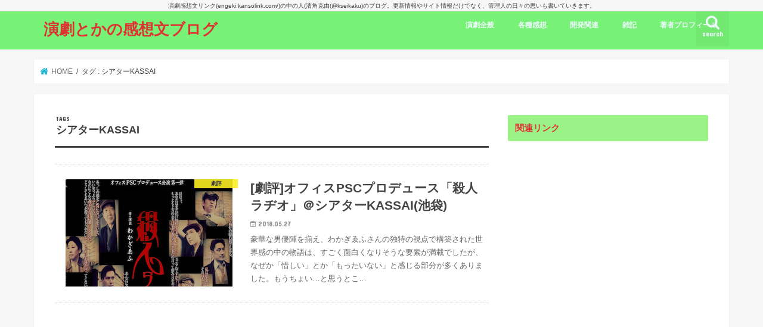

--- FILE ---
content_type: text/html; charset=UTF-8
request_url: https://blog.kansolink.com/tag/%E3%82%B7%E3%82%A2%E3%82%BF%E3%83%BCkassai/
body_size: 23663
content:
<!doctype html>
<!--[if lt IE 7]><html dir="ltr" lang="ja" prefix="og: https://ogp.me/ns#" class="no-js lt-ie9 lt-ie8 lt-ie7"><![endif]-->
<!--[if (IE 7)&!(IEMobile)]><html dir="ltr" lang="ja" prefix="og: https://ogp.me/ns#" class="no-js lt-ie9 lt-ie8"><![endif]-->
<!--[if (IE 8)&!(IEMobile)]><html dir="ltr" lang="ja" prefix="og: https://ogp.me/ns#" class="no-js lt-ie9"><![endif]-->
<!--[if gt IE 8]><!--> <html dir="ltr" lang="ja" prefix="og: https://ogp.me/ns#" class="no-js"><!--<![endif]-->

<head>
<meta charset="utf-8">
<meta http-equiv="X-UA-Compatible" content="IE=edge">
<title>シアターKASSAI | 演劇とかの感想文ブログ</title>
<meta name="HandheldFriendly" content="True">
<meta name="MobileOptimized" content="320">
<meta name="viewport" content="width=device-width, initial-scale=1"/>


<link rel="pingback" href="https://blog.kansolink.com/xmlrpc.php">

<!--[if IE]>
<![endif]-->
<!--[if lt IE 9]>
<script src="//html5shiv.googlecode.com/svn/trunk/html5.js"></script>
<script src="//css3-mediaqueries-js.googlecode.com/svn/trunk/css3-mediaqueries.js"></script>
<![endif]-->


<!-- Global site tag (gtag.js) - Google Analytics -->
<script async src="https://www.googletagmanager.com/gtag/js?id=UA-1030905-11"></script>
<script>
  window.dataLayer = window.dataLayer || [];
  function gtag(){dataLayer.push(arguments);}
  gtag('js', new Date());

  gtag('config', 'UA-1030905-11');
</script>
<!-- Google tag (gtag.js) -->
<script async src="https://www.googletagmanager.com/gtag/js?id=G-QFNS2WL1GW"></script>
<script>
  window.dataLayer = window.dataLayer || [];
  function gtag(){dataLayer.push(arguments);}
  gtag('js', new Date());

  gtag('config', 'G-QFNS2WL1GW');
</script>

		<!-- All in One SEO 4.9.2 - aioseo.com -->
	<meta name="robots" content="max-image-preview:large" />
	<link rel="canonical" href="https://blog.kansolink.com/tag/%e3%82%b7%e3%82%a2%e3%82%bf%e3%83%bckassai/" />
	<meta name="generator" content="All in One SEO (AIOSEO) 4.9.2" />
		<script type="application/ld+json" class="aioseo-schema">
			{"@context":"https:\/\/schema.org","@graph":[{"@type":"BreadcrumbList","@id":"https:\/\/blog.kansolink.com\/tag\/%E3%82%B7%E3%82%A2%E3%82%BF%E3%83%BCkassai\/#breadcrumblist","itemListElement":[{"@type":"ListItem","@id":"https:\/\/blog.kansolink.com#listItem","position":1,"name":"\u30db\u30fc\u30e0","item":"https:\/\/blog.kansolink.com","nextItem":{"@type":"ListItem","@id":"https:\/\/blog.kansolink.com\/tag\/%e3%82%b7%e3%82%a2%e3%82%bf%e3%83%bckassai\/#listItem","name":"\u30b7\u30a2\u30bf\u30fcKASSAI"}},{"@type":"ListItem","@id":"https:\/\/blog.kansolink.com\/tag\/%e3%82%b7%e3%82%a2%e3%82%bf%e3%83%bckassai\/#listItem","position":2,"name":"\u30b7\u30a2\u30bf\u30fcKASSAI","previousItem":{"@type":"ListItem","@id":"https:\/\/blog.kansolink.com#listItem","name":"\u30db\u30fc\u30e0"}}]},{"@type":"CollectionPage","@id":"https:\/\/blog.kansolink.com\/tag\/%E3%82%B7%E3%82%A2%E3%82%BF%E3%83%BCkassai\/#collectionpage","url":"https:\/\/blog.kansolink.com\/tag\/%E3%82%B7%E3%82%A2%E3%82%BF%E3%83%BCkassai\/","name":"\u30b7\u30a2\u30bf\u30fcKASSAI | \u6f14\u5287\u3068\u304b\u306e\u611f\u60f3\u6587\u30d6\u30ed\u30b0","inLanguage":"ja","isPartOf":{"@id":"https:\/\/blog.kansolink.com\/#website"},"breadcrumb":{"@id":"https:\/\/blog.kansolink.com\/tag\/%E3%82%B7%E3%82%A2%E3%82%BF%E3%83%BCkassai\/#breadcrumblist"}},{"@type":"Person","@id":"https:\/\/blog.kansolink.com\/#person","name":"\u6e05\u89d2\u514b\u7531","image":{"@type":"ImageObject","@id":"https:\/\/blog.kansolink.com\/tag\/%E3%82%B7%E3%82%A2%E3%82%BF%E3%83%BCkassai\/#personImage","url":"https:\/\/secure.gravatar.com\/avatar\/9bdf70b6d75d1043f8d981debea9405bac7935246a7132ed2dcaa4c8bdeead3d?s=96&d=mm&r=g","width":96,"height":96,"caption":"\u6e05\u89d2\u514b\u7531"}},{"@type":"WebSite","@id":"https:\/\/blog.kansolink.com\/#website","url":"https:\/\/blog.kansolink.com\/","name":"\u6f14\u5287\u3068\u304b\u306e\u611f\u60f3\u6587\u30d6\u30ed\u30b0","description":"\u6f14\u5287\u611f\u60f3\u6587\u30ea\u30f3\u30af(engeki.kansolink.com\/)\u306e\u4e2d\u306e\u4eba(\u6e05\u89d2\u514b\u7531(@kseikaku)\u306e\u30d6\u30ed\u30b0\u3002\u66f4\u65b0\u60c5\u5831\u3084\u30b5\u30a4\u30c8\u60c5\u5831\u3060\u3051\u3067\u306a\u304f\u3001\u7ba1\u7406\u4eba\u306e\u65e5\u3005\u306e\u601d\u3044\u3082\u66f8\u3044\u3066\u3044\u304d\u307e\u3059\u3002","inLanguage":"ja","publisher":{"@id":"https:\/\/blog.kansolink.com\/#person"}}]}
		</script>
		<!-- All in One SEO -->

<!-- Jetpack Site Verification Tags -->
<meta name="google-site-verification" content="G-IfeqDMfVb1sse8M7MKSKDEcqYLWZ6b2DqsdJZHXhY" />
<link rel='dns-prefetch' href='//ajax.googleapis.com' />
<link rel='dns-prefetch' href='//secure.gravatar.com' />
<link rel='dns-prefetch' href='//stats.wp.com' />
<link rel='dns-prefetch' href='//fonts.googleapis.com' />
<link rel='dns-prefetch' href='//maxcdn.bootstrapcdn.com' />
<link rel='dns-prefetch' href='//v0.wordpress.com' />
<link rel='dns-prefetch' href='//www.googletagmanager.com' />
<link rel='dns-prefetch' href='//pagead2.googlesyndication.com' />
<link rel='preconnect' href='//i0.wp.com' />
<link rel="alternate" type="application/rss+xml" title="演劇とかの感想文ブログ &raquo; フィード" href="https://blog.kansolink.com/feed/" />
<link rel="alternate" type="application/rss+xml" title="演劇とかの感想文ブログ &raquo; コメントフィード" href="https://blog.kansolink.com/comments/feed/" />
<link rel="alternate" type="application/rss+xml" title="演劇とかの感想文ブログ &raquo; シアターKASSAI タグのフィード" href="https://blog.kansolink.com/tag/%e3%82%b7%e3%82%a2%e3%82%bf%e3%83%bckassai/feed/" />
<style id='wp-img-auto-sizes-contain-inline-css' type='text/css'>
img:is([sizes=auto i],[sizes^="auto," i]){contain-intrinsic-size:3000px 1500px}
/*# sourceURL=wp-img-auto-sizes-contain-inline-css */
</style>
<style id='wp-emoji-styles-inline-css' type='text/css'>

	img.wp-smiley, img.emoji {
		display: inline !important;
		border: none !important;
		box-shadow: none !important;
		height: 1em !important;
		width: 1em !important;
		margin: 0 0.07em !important;
		vertical-align: -0.1em !important;
		background: none !important;
		padding: 0 !important;
	}
/*# sourceURL=wp-emoji-styles-inline-css */
</style>
<style id='wp-block-library-inline-css' type='text/css'>
:root{--wp-block-synced-color:#7a00df;--wp-block-synced-color--rgb:122,0,223;--wp-bound-block-color:var(--wp-block-synced-color);--wp-editor-canvas-background:#ddd;--wp-admin-theme-color:#007cba;--wp-admin-theme-color--rgb:0,124,186;--wp-admin-theme-color-darker-10:#006ba1;--wp-admin-theme-color-darker-10--rgb:0,107,160.5;--wp-admin-theme-color-darker-20:#005a87;--wp-admin-theme-color-darker-20--rgb:0,90,135;--wp-admin-border-width-focus:2px}@media (min-resolution:192dpi){:root{--wp-admin-border-width-focus:1.5px}}.wp-element-button{cursor:pointer}:root .has-very-light-gray-background-color{background-color:#eee}:root .has-very-dark-gray-background-color{background-color:#313131}:root .has-very-light-gray-color{color:#eee}:root .has-very-dark-gray-color{color:#313131}:root .has-vivid-green-cyan-to-vivid-cyan-blue-gradient-background{background:linear-gradient(135deg,#00d084,#0693e3)}:root .has-purple-crush-gradient-background{background:linear-gradient(135deg,#34e2e4,#4721fb 50%,#ab1dfe)}:root .has-hazy-dawn-gradient-background{background:linear-gradient(135deg,#faaca8,#dad0ec)}:root .has-subdued-olive-gradient-background{background:linear-gradient(135deg,#fafae1,#67a671)}:root .has-atomic-cream-gradient-background{background:linear-gradient(135deg,#fdd79a,#004a59)}:root .has-nightshade-gradient-background{background:linear-gradient(135deg,#330968,#31cdcf)}:root .has-midnight-gradient-background{background:linear-gradient(135deg,#020381,#2874fc)}:root{--wp--preset--font-size--normal:16px;--wp--preset--font-size--huge:42px}.has-regular-font-size{font-size:1em}.has-larger-font-size{font-size:2.625em}.has-normal-font-size{font-size:var(--wp--preset--font-size--normal)}.has-huge-font-size{font-size:var(--wp--preset--font-size--huge)}.has-text-align-center{text-align:center}.has-text-align-left{text-align:left}.has-text-align-right{text-align:right}.has-fit-text{white-space:nowrap!important}#end-resizable-editor-section{display:none}.aligncenter{clear:both}.items-justified-left{justify-content:flex-start}.items-justified-center{justify-content:center}.items-justified-right{justify-content:flex-end}.items-justified-space-between{justify-content:space-between}.screen-reader-text{border:0;clip-path:inset(50%);height:1px;margin:-1px;overflow:hidden;padding:0;position:absolute;width:1px;word-wrap:normal!important}.screen-reader-text:focus{background-color:#ddd;clip-path:none;color:#444;display:block;font-size:1em;height:auto;left:5px;line-height:normal;padding:15px 23px 14px;text-decoration:none;top:5px;width:auto;z-index:100000}html :where(.has-border-color){border-style:solid}html :where([style*=border-top-color]){border-top-style:solid}html :where([style*=border-right-color]){border-right-style:solid}html :where([style*=border-bottom-color]){border-bottom-style:solid}html :where([style*=border-left-color]){border-left-style:solid}html :where([style*=border-width]){border-style:solid}html :where([style*=border-top-width]){border-top-style:solid}html :where([style*=border-right-width]){border-right-style:solid}html :where([style*=border-bottom-width]){border-bottom-style:solid}html :where([style*=border-left-width]){border-left-style:solid}html :where(img[class*=wp-image-]){height:auto;max-width:100%}:where(figure){margin:0 0 1em}html :where(.is-position-sticky){--wp-admin--admin-bar--position-offset:var(--wp-admin--admin-bar--height,0px)}@media screen and (max-width:600px){html :where(.is-position-sticky){--wp-admin--admin-bar--position-offset:0px}}

/*# sourceURL=wp-block-library-inline-css */
</style><style id='global-styles-inline-css' type='text/css'>
:root{--wp--preset--aspect-ratio--square: 1;--wp--preset--aspect-ratio--4-3: 4/3;--wp--preset--aspect-ratio--3-4: 3/4;--wp--preset--aspect-ratio--3-2: 3/2;--wp--preset--aspect-ratio--2-3: 2/3;--wp--preset--aspect-ratio--16-9: 16/9;--wp--preset--aspect-ratio--9-16: 9/16;--wp--preset--color--black: #000000;--wp--preset--color--cyan-bluish-gray: #abb8c3;--wp--preset--color--white: #ffffff;--wp--preset--color--pale-pink: #f78da7;--wp--preset--color--vivid-red: #cf2e2e;--wp--preset--color--luminous-vivid-orange: #ff6900;--wp--preset--color--luminous-vivid-amber: #fcb900;--wp--preset--color--light-green-cyan: #7bdcb5;--wp--preset--color--vivid-green-cyan: #00d084;--wp--preset--color--pale-cyan-blue: #8ed1fc;--wp--preset--color--vivid-cyan-blue: #0693e3;--wp--preset--color--vivid-purple: #9b51e0;--wp--preset--gradient--vivid-cyan-blue-to-vivid-purple: linear-gradient(135deg,rgb(6,147,227) 0%,rgb(155,81,224) 100%);--wp--preset--gradient--light-green-cyan-to-vivid-green-cyan: linear-gradient(135deg,rgb(122,220,180) 0%,rgb(0,208,130) 100%);--wp--preset--gradient--luminous-vivid-amber-to-luminous-vivid-orange: linear-gradient(135deg,rgb(252,185,0) 0%,rgb(255,105,0) 100%);--wp--preset--gradient--luminous-vivid-orange-to-vivid-red: linear-gradient(135deg,rgb(255,105,0) 0%,rgb(207,46,46) 100%);--wp--preset--gradient--very-light-gray-to-cyan-bluish-gray: linear-gradient(135deg,rgb(238,238,238) 0%,rgb(169,184,195) 100%);--wp--preset--gradient--cool-to-warm-spectrum: linear-gradient(135deg,rgb(74,234,220) 0%,rgb(151,120,209) 20%,rgb(207,42,186) 40%,rgb(238,44,130) 60%,rgb(251,105,98) 80%,rgb(254,248,76) 100%);--wp--preset--gradient--blush-light-purple: linear-gradient(135deg,rgb(255,206,236) 0%,rgb(152,150,240) 100%);--wp--preset--gradient--blush-bordeaux: linear-gradient(135deg,rgb(254,205,165) 0%,rgb(254,45,45) 50%,rgb(107,0,62) 100%);--wp--preset--gradient--luminous-dusk: linear-gradient(135deg,rgb(255,203,112) 0%,rgb(199,81,192) 50%,rgb(65,88,208) 100%);--wp--preset--gradient--pale-ocean: linear-gradient(135deg,rgb(255,245,203) 0%,rgb(182,227,212) 50%,rgb(51,167,181) 100%);--wp--preset--gradient--electric-grass: linear-gradient(135deg,rgb(202,248,128) 0%,rgb(113,206,126) 100%);--wp--preset--gradient--midnight: linear-gradient(135deg,rgb(2,3,129) 0%,rgb(40,116,252) 100%);--wp--preset--font-size--small: 13px;--wp--preset--font-size--medium: 20px;--wp--preset--font-size--large: 36px;--wp--preset--font-size--x-large: 42px;--wp--preset--spacing--20: 0.44rem;--wp--preset--spacing--30: 0.67rem;--wp--preset--spacing--40: 1rem;--wp--preset--spacing--50: 1.5rem;--wp--preset--spacing--60: 2.25rem;--wp--preset--spacing--70: 3.38rem;--wp--preset--spacing--80: 5.06rem;--wp--preset--shadow--natural: 6px 6px 9px rgba(0, 0, 0, 0.2);--wp--preset--shadow--deep: 12px 12px 50px rgba(0, 0, 0, 0.4);--wp--preset--shadow--sharp: 6px 6px 0px rgba(0, 0, 0, 0.2);--wp--preset--shadow--outlined: 6px 6px 0px -3px rgb(255, 255, 255), 6px 6px rgb(0, 0, 0);--wp--preset--shadow--crisp: 6px 6px 0px rgb(0, 0, 0);}:where(.is-layout-flex){gap: 0.5em;}:where(.is-layout-grid){gap: 0.5em;}body .is-layout-flex{display: flex;}.is-layout-flex{flex-wrap: wrap;align-items: center;}.is-layout-flex > :is(*, div){margin: 0;}body .is-layout-grid{display: grid;}.is-layout-grid > :is(*, div){margin: 0;}:where(.wp-block-columns.is-layout-flex){gap: 2em;}:where(.wp-block-columns.is-layout-grid){gap: 2em;}:where(.wp-block-post-template.is-layout-flex){gap: 1.25em;}:where(.wp-block-post-template.is-layout-grid){gap: 1.25em;}.has-black-color{color: var(--wp--preset--color--black) !important;}.has-cyan-bluish-gray-color{color: var(--wp--preset--color--cyan-bluish-gray) !important;}.has-white-color{color: var(--wp--preset--color--white) !important;}.has-pale-pink-color{color: var(--wp--preset--color--pale-pink) !important;}.has-vivid-red-color{color: var(--wp--preset--color--vivid-red) !important;}.has-luminous-vivid-orange-color{color: var(--wp--preset--color--luminous-vivid-orange) !important;}.has-luminous-vivid-amber-color{color: var(--wp--preset--color--luminous-vivid-amber) !important;}.has-light-green-cyan-color{color: var(--wp--preset--color--light-green-cyan) !important;}.has-vivid-green-cyan-color{color: var(--wp--preset--color--vivid-green-cyan) !important;}.has-pale-cyan-blue-color{color: var(--wp--preset--color--pale-cyan-blue) !important;}.has-vivid-cyan-blue-color{color: var(--wp--preset--color--vivid-cyan-blue) !important;}.has-vivid-purple-color{color: var(--wp--preset--color--vivid-purple) !important;}.has-black-background-color{background-color: var(--wp--preset--color--black) !important;}.has-cyan-bluish-gray-background-color{background-color: var(--wp--preset--color--cyan-bluish-gray) !important;}.has-white-background-color{background-color: var(--wp--preset--color--white) !important;}.has-pale-pink-background-color{background-color: var(--wp--preset--color--pale-pink) !important;}.has-vivid-red-background-color{background-color: var(--wp--preset--color--vivid-red) !important;}.has-luminous-vivid-orange-background-color{background-color: var(--wp--preset--color--luminous-vivid-orange) !important;}.has-luminous-vivid-amber-background-color{background-color: var(--wp--preset--color--luminous-vivid-amber) !important;}.has-light-green-cyan-background-color{background-color: var(--wp--preset--color--light-green-cyan) !important;}.has-vivid-green-cyan-background-color{background-color: var(--wp--preset--color--vivid-green-cyan) !important;}.has-pale-cyan-blue-background-color{background-color: var(--wp--preset--color--pale-cyan-blue) !important;}.has-vivid-cyan-blue-background-color{background-color: var(--wp--preset--color--vivid-cyan-blue) !important;}.has-vivid-purple-background-color{background-color: var(--wp--preset--color--vivid-purple) !important;}.has-black-border-color{border-color: var(--wp--preset--color--black) !important;}.has-cyan-bluish-gray-border-color{border-color: var(--wp--preset--color--cyan-bluish-gray) !important;}.has-white-border-color{border-color: var(--wp--preset--color--white) !important;}.has-pale-pink-border-color{border-color: var(--wp--preset--color--pale-pink) !important;}.has-vivid-red-border-color{border-color: var(--wp--preset--color--vivid-red) !important;}.has-luminous-vivid-orange-border-color{border-color: var(--wp--preset--color--luminous-vivid-orange) !important;}.has-luminous-vivid-amber-border-color{border-color: var(--wp--preset--color--luminous-vivid-amber) !important;}.has-light-green-cyan-border-color{border-color: var(--wp--preset--color--light-green-cyan) !important;}.has-vivid-green-cyan-border-color{border-color: var(--wp--preset--color--vivid-green-cyan) !important;}.has-pale-cyan-blue-border-color{border-color: var(--wp--preset--color--pale-cyan-blue) !important;}.has-vivid-cyan-blue-border-color{border-color: var(--wp--preset--color--vivid-cyan-blue) !important;}.has-vivid-purple-border-color{border-color: var(--wp--preset--color--vivid-purple) !important;}.has-vivid-cyan-blue-to-vivid-purple-gradient-background{background: var(--wp--preset--gradient--vivid-cyan-blue-to-vivid-purple) !important;}.has-light-green-cyan-to-vivid-green-cyan-gradient-background{background: var(--wp--preset--gradient--light-green-cyan-to-vivid-green-cyan) !important;}.has-luminous-vivid-amber-to-luminous-vivid-orange-gradient-background{background: var(--wp--preset--gradient--luminous-vivid-amber-to-luminous-vivid-orange) !important;}.has-luminous-vivid-orange-to-vivid-red-gradient-background{background: var(--wp--preset--gradient--luminous-vivid-orange-to-vivid-red) !important;}.has-very-light-gray-to-cyan-bluish-gray-gradient-background{background: var(--wp--preset--gradient--very-light-gray-to-cyan-bluish-gray) !important;}.has-cool-to-warm-spectrum-gradient-background{background: var(--wp--preset--gradient--cool-to-warm-spectrum) !important;}.has-blush-light-purple-gradient-background{background: var(--wp--preset--gradient--blush-light-purple) !important;}.has-blush-bordeaux-gradient-background{background: var(--wp--preset--gradient--blush-bordeaux) !important;}.has-luminous-dusk-gradient-background{background: var(--wp--preset--gradient--luminous-dusk) !important;}.has-pale-ocean-gradient-background{background: var(--wp--preset--gradient--pale-ocean) !important;}.has-electric-grass-gradient-background{background: var(--wp--preset--gradient--electric-grass) !important;}.has-midnight-gradient-background{background: var(--wp--preset--gradient--midnight) !important;}.has-small-font-size{font-size: var(--wp--preset--font-size--small) !important;}.has-medium-font-size{font-size: var(--wp--preset--font-size--medium) !important;}.has-large-font-size{font-size: var(--wp--preset--font-size--large) !important;}.has-x-large-font-size{font-size: var(--wp--preset--font-size--x-large) !important;}
/*# sourceURL=global-styles-inline-css */
</style>

<style id='classic-theme-styles-inline-css' type='text/css'>
/*! This file is auto-generated */
.wp-block-button__link{color:#fff;background-color:#32373c;border-radius:9999px;box-shadow:none;text-decoration:none;padding:calc(.667em + 2px) calc(1.333em + 2px);font-size:1.125em}.wp-block-file__button{background:#32373c;color:#fff;text-decoration:none}
/*# sourceURL=/wp-includes/css/classic-themes.min.css */
</style>
<link rel='stylesheet' id='browser-shots-frontend-css-css' href='https://blog.kansolink.com/wp-content/plugins/browser-shots/dist/blocks.style.build.css' type='text/css' media='all' />
<link rel='stylesheet' id='adsns_css-css' href='https://blog.kansolink.com/wp-content/plugins/adsense-plugin/css/adsns.css' type='text/css' media='all' />
<link rel='stylesheet' id='pz-linkcard-css-css' href='//blog.kansolink.com/wp-content/uploads/pz-linkcard/style/style.min.css' type='text/css' media='all' />
<link rel='stylesheet' id='same-category-posts-css' href='https://blog.kansolink.com/wp-content/plugins/same-category-posts/same-category-posts.css' type='text/css' media='all' />
<link rel='stylesheet' id='toc-screen-css' href='https://blog.kansolink.com/wp-content/plugins/table-of-contents-plus/screen.min.css' type='text/css' media='all' />
<link rel='stylesheet' id='yyi_rinker_stylesheet-css' href='https://blog.kansolink.com/wp-content/plugins/yyi-rinker/css/style.css?v=1.11.1' type='text/css' media='all' />
<link rel='stylesheet' id='style-css' href='https://blog.kansolink.com/wp-content/themes/jstork/style.css' type='text/css' media='all' />
<link rel='stylesheet' id='child-style-css' href='https://blog.kansolink.com/wp-content/themes/jstork_custom/style.css' type='text/css' media='all' />
<link rel='stylesheet' id='slick-css' href='https://blog.kansolink.com/wp-content/themes/jstork/library/css/slick.css' type='text/css' media='all' />
<link rel='stylesheet' id='shortcode-css' href='https://blog.kansolink.com/wp-content/themes/jstork/library/css/shortcode.css' type='text/css' media='all' />
<link rel='stylesheet' id='gf_Concert-css' href='//fonts.googleapis.com/css?family=Concert+One' type='text/css' media='all' />
<link rel='stylesheet' id='gf_Lato-css' href='//fonts.googleapis.com/css?family=Lato' type='text/css' media='all' />
<link rel='stylesheet' id='fontawesome-css' href='//maxcdn.bootstrapcdn.com/font-awesome/4.7.0/css/font-awesome.min.css' type='text/css' media='all' />
<link rel='stylesheet' id='remodal-css' href='https://blog.kansolink.com/wp-content/themes/jstork/library/css/remodal.css' type='text/css' media='all' />
<link rel='stylesheet' id='animate-css' href='https://blog.kansolink.com/wp-content/themes/jstork/library/css/animate.min.css' type='text/css' media='all' />
<script type="text/javascript" src="//ajax.googleapis.com/ajax/libs/jquery/1.12.4/jquery.min.js" id="jquery-js"></script>
<script type="text/javascript" src="https://blog.kansolink.com/wp-content/plugins/simple-antispam/js/bait.js" id="bait-js-js"></script>
<script type="text/javascript" src="https://blog.kansolink.com/wp-content/plugins/yyi-rinker/js/event-tracking.js?v=1.11.1" id="yyi_rinker_event_tracking_script-js"></script>
<script type="text/javascript" src="https://blog.kansolink.com/wp-content/plugins/google-analyticator/external-tracking.min.js" id="ga-external-tracking-js"></script>
<link rel="https://api.w.org/" href="https://blog.kansolink.com/wp-json/" /><link rel="alternate" title="JSON" type="application/json" href="https://blog.kansolink.com/wp-json/wp/v2/tags/615" /><link rel="EditURI" type="application/rsd+xml" title="RSD" href="https://blog.kansolink.com/xmlrpc.php?rsd" />

<meta name="generator" content="Site Kit by Google 1.168.0" />	<style>img#wpstats{display:none}</style>
		<style>
.yyi-rinker-images {
    display: flex;
    justify-content: center;
    align-items: center;
    position: relative;

}
div.yyi-rinker-image img.yyi-rinker-main-img.hidden {
    display: none;
}

.yyi-rinker-images-arrow {
    cursor: pointer;
    position: absolute;
    top: 50%;
    display: block;
    margin-top: -11px;
    opacity: 0.6;
    width: 22px;
}

.yyi-rinker-images-arrow-left{
    left: -10px;
}
.yyi-rinker-images-arrow-right{
    right: -10px;
}

.yyi-rinker-images-arrow-left.hidden {
    display: none;
}

.yyi-rinker-images-arrow-right.hidden {
    display: none;
}
div.yyi-rinker-contents.yyi-rinker-design-tate  div.yyi-rinker-box{
    flex-direction: column;
}

div.yyi-rinker-contents.yyi-rinker-design-slim div.yyi-rinker-box .yyi-rinker-links {
    flex-direction: column;
}

div.yyi-rinker-contents.yyi-rinker-design-slim div.yyi-rinker-info {
    width: 100%;
}

div.yyi-rinker-contents.yyi-rinker-design-slim .yyi-rinker-title {
    text-align: center;
}

div.yyi-rinker-contents.yyi-rinker-design-slim .yyi-rinker-links {
    text-align: center;
}
div.yyi-rinker-contents.yyi-rinker-design-slim .yyi-rinker-image {
    margin: auto;
}

div.yyi-rinker-contents.yyi-rinker-design-slim div.yyi-rinker-info ul.yyi-rinker-links li {
	align-self: stretch;
}
div.yyi-rinker-contents.yyi-rinker-design-slim div.yyi-rinker-box div.yyi-rinker-info {
	padding: 0;
}
div.yyi-rinker-contents.yyi-rinker-design-slim div.yyi-rinker-box {
	flex-direction: column;
	padding: 14px 5px 0;
}

.yyi-rinker-design-slim div.yyi-rinker-box div.yyi-rinker-info {
	text-align: center;
}

.yyi-rinker-design-slim div.price-box span.price {
	display: block;
}

div.yyi-rinker-contents.yyi-rinker-design-slim div.yyi-rinker-info div.yyi-rinker-title a{
	font-size:16px;
}

div.yyi-rinker-contents.yyi-rinker-design-slim ul.yyi-rinker-links li.amazonkindlelink:before,  div.yyi-rinker-contents.yyi-rinker-design-slim ul.yyi-rinker-links li.amazonlink:before,  div.yyi-rinker-contents.yyi-rinker-design-slim ul.yyi-rinker-links li.rakutenlink:before, div.yyi-rinker-contents.yyi-rinker-design-slim ul.yyi-rinker-links li.yahoolink:before, div.yyi-rinker-contents.yyi-rinker-design-slim ul.yyi-rinker-links li.mercarilink:before {
	font-size:12px;
}

div.yyi-rinker-contents.yyi-rinker-design-slim ul.yyi-rinker-links li a {
	font-size: 13px;
}
.entry-content ul.yyi-rinker-links li {
	padding: 0;
}

div.yyi-rinker-contents .yyi-rinker-attention.attention_desing_right_ribbon {
    width: 89px;
    height: 91px;
    position: absolute;
    top: -1px;
    right: -1px;
    left: auto;
    overflow: hidden;
}

div.yyi-rinker-contents .yyi-rinker-attention.attention_desing_right_ribbon span {
    display: inline-block;
    width: 146px;
    position: absolute;
    padding: 4px 0;
    left: -13px;
    top: 12px;
    text-align: center;
    font-size: 12px;
    line-height: 24px;
    -webkit-transform: rotate(45deg);
    transform: rotate(45deg);
    box-shadow: 0 1px 3px rgba(0, 0, 0, 0.2);
}

div.yyi-rinker-contents .yyi-rinker-attention.attention_desing_right_ribbon {
    background: none;
}
.yyi-rinker-attention.attention_desing_right_ribbon .yyi-rinker-attention-after,
.yyi-rinker-attention.attention_desing_right_ribbon .yyi-rinker-attention-before{
display:none;
}
div.yyi-rinker-use-right_ribbon div.yyi-rinker-title {
    margin-right: 2rem;
}

				</style><style type="text/css">
body{color: #3E3E3E;}
a, #breadcrumb li.bc_homelink a::before, .authorbox .author_sns li a::before{color: #1BB4D3;}
a:hover{color: #E69B9B;}
.article-footer .post-categories li a,.article-footer .tags a,.accordionBtn{  background: #1BB4D3;  border-color: #1BB4D3;}
.article-footer .tags a{color:#1BB4D3; background: none;}
.article-footer .post-categories li a:hover,.article-footer .tags a:hover,.accordionBtn.active{ background:#E69B9B;  border-color:#E69B9B;}
input[type="text"],input[type="password"],input[type="datetime"],input[type="datetime-local"],input[type="date"],input[type="month"],input[type="time"],input[type="week"],input[type="number"],input[type="email"],input[type="url"],input[type="search"],input[type="tel"],input[type="color"],select,textarea,.field { background-color: #ffffff;}
.header{color: #000000;}
.bgfull .header,.header.bg,.header #inner-header,.menu-sp{background: #78f276;}
#logo a{color: #dd3333;}
#g_nav .nav li a,.nav_btn,.menu-sp a,.menu-sp a,.menu-sp > ul:after{color: #edf9fc;}
#logo a:hover,#g_nav .nav li a:hover,.nav_btn:hover{color:#eeeeee;}
@media only screen and (min-width: 768px) {
.nav > li > a:after{background: #eeeeee;}
.nav ul {background: #666666;}
#g_nav .nav li ul.sub-menu li a{color: #f7f7f7;}
}
@media only screen and (max-width: 1165px) {
.site_description{background: #78f276; color: #000000;}
}
#inner-content, #breadcrumb, .entry-content blockquote:before, .entry-content blockquote:after{background: #ffffff}
.top-post-list .post-list:before{background: #1BB4D3;}
.widget li a:after{color: #1BB4D3;}
.entry-content h2,.widgettitle,.accordion::before{background: #9bf287; color: #dd3333;}
.entry-content h3{border-color: #9bf287;}
.h_boader .entry-content h2{border-color: #9bf287; color: #3E3E3E;}
.h_balloon .entry-content h2:after{border-top-color: #9bf287;}
.entry-content ul li:before{ background: #9bf287;}
.entry-content ol li:before{ background: #9bf287;}
.post-list-card .post-list .eyecatch .cat-name,.top-post-list .post-list .eyecatch .cat-name,.byline .cat-name,.single .authorbox .author-newpost li .cat-name,.related-box li .cat-name,.carouselwrap .cat-name,.eyecatch .cat-name{background: #fcee21; color:  #444444;}
ul.wpp-list li a:before{background: #9bf287; color: #dd3333;}
.readmore a{border:1px solid #1BB4D3;color:#1BB4D3;}
.readmore a:hover{background:#1BB4D3;color:#fff;}
.btn-wrap a{background: #1BB4D3;border: 1px solid #1BB4D3;}
.btn-wrap a:hover{background: #E69B9B;border-color: #E69B9B;}
.btn-wrap.simple a{border:1px solid #1BB4D3;color:#1BB4D3;}
.btn-wrap.simple a:hover{background:#1BB4D3;}
.blue-btn, .comment-reply-link, #submit { background-color: #1BB4D3; }
.blue-btn:hover, .comment-reply-link:hover, #submit:hover, .blue-btn:focus, .comment-reply-link:focus, #submit:focus {background-color: #E69B9B; }
#sidebar1{color: #444444;}
.widget:not(.widget_text) a{color:#666666;}
.widget:not(.widget_text) a:hover{color:#999999;}
.bgfull #footer-top,#footer-top .inner,.cta-inner{background-color: #666666; color: #CACACA;}
.footer a,#footer-top a{color: #f7f7f7;}
#footer-top .widgettitle{color: #CACACA;}
.bgfull .footer,.footer.bg,.footer .inner {background-color: #666666;color: #CACACA;}
.footer-links li a:before{ color: #78f276;}
.pagination a, .pagination span,.page-links a{border-color: #1BB4D3; color: #1BB4D3;}
.pagination .current,.pagination .current:hover,.page-links ul > li > span{background-color: #1BB4D3; border-color: #1BB4D3;}
.pagination a:hover, .pagination a:focus,.page-links a:hover, .page-links a:focus{background-color: #1BB4D3; color: #fff;}
</style>

<!-- Site Kit が追加した Google AdSense メタタグ -->
<meta name="google-adsense-platform-account" content="ca-host-pub-2644536267352236">
<meta name="google-adsense-platform-domain" content="sitekit.withgoogle.com">
<!-- Site Kit が追加した End Google AdSense メタタグ -->

<!-- Google AdSense スニペット (Site Kit が追加) -->
<script type="text/javascript" async="async" src="https://pagead2.googlesyndication.com/pagead/js/adsbygoogle.js?client=ca-pub-3452593920459222&amp;host=ca-host-pub-2644536267352236" crossorigin="anonymous"></script>

<!-- (ここまで) Google AdSense スニペット (Site Kit が追加) -->
<link rel="icon" href="https://i0.wp.com/blog.kansolink.com/wp-content/uploads/2016/11/cropped-kansolinkheader-1.jpg?fit=32%2C32&#038;ssl=1" sizes="32x32" />
<link rel="icon" href="https://i0.wp.com/blog.kansolink.com/wp-content/uploads/2016/11/cropped-kansolinkheader-1.jpg?fit=192%2C192&#038;ssl=1" sizes="192x192" />
<link rel="apple-touch-icon" href="https://i0.wp.com/blog.kansolink.com/wp-content/uploads/2016/11/cropped-kansolinkheader-1.jpg?fit=180%2C180&#038;ssl=1" />
<meta name="msapplication-TileImage" content="https://i0.wp.com/blog.kansolink.com/wp-content/uploads/2016/11/cropped-kansolinkheader-1.jpg?fit=270%2C270&#038;ssl=1" />
<!-- Google Analytics Tracking by Google Analyticator 6.5.7 -->
<script type="text/javascript">
    var analyticsFileTypes = [];
    var analyticsSnippet = 'disabled';
    var analyticsEventTracking = 'enabled';
</script>
<script type="text/javascript">
	(function(i,s,o,g,r,a,m){i['GoogleAnalyticsObject']=r;i[r]=i[r]||function(){
	(i[r].q=i[r].q||[]).push(arguments)},i[r].l=1*new Date();a=s.createElement(o),
	m=s.getElementsByTagName(o)[0];a.async=1;a.src=g;m.parentNode.insertBefore(a,m)
	})(window,document,'script','//www.google-analytics.com/analytics.js','ga');
	ga('create', 'UA-1030905-11', 'auto');
 
	ga('send', 'pageview');
</script>
		<style type="text/css" id="wp-custom-css">
			.entry-content ol[start] {
   counter-reset: unset;
}
/* オリジナルスタイルsmartphone */
.huto {
	font-weight:bold;
}

.hutoaka {
	font-weight:bold;
	color:#ff0000;
}

.oomozi {
	font-size: 18pt;
	line-height: 35px;
	font-weight:bold;
}

.komozi {
	font-size: 80%;
}

.ymarker {
	background:#FFF9C4;
	padding:0 2px;
}

.rmarker {
	background:#ffcdd2;
	padding:0 2px;
}

.yellowbox {
	padding:20px;
	border:solid 1px #fffacd;
	background-color:#ffffe0;
	margin-bottom:20px;
	font-size: 16px;
	line-height: 27px;
}

.redbox {
	padding:20px;
	border:solid 1px #ef5350;
	background-color:#ffebee;
	margin-bottom:20px;
	font-size: 16px;
	line-height: 27px;
}

.graybox {
	padding:20px;
	border:solid 1px #ccc;
	background-color:#f3f3f3;
	margin-bottom:20px;
	font-size: 16px;
	line-height: 27px;
}

.post .yellowbox p:last-child,
.post .yellowbox ol:last-child,
.post .yellowbox ul:last-child {
	margin-bottom:0;
}

.post .graybox p:last-child,
.post .graybox ol:last-child,
.post .graybox ul:last-child {
	margin-bottom:0;
}

.post .redbox p:last-child,
.post .redbox ol:last-child,
.post .redbox ul:last-child {
	margin-bottom:0;
}

.h2fuu {
	position: relative;
	background: #f3f3f3;
	color: #1a1a1a;
	font-size: 20px;
	line-height: 27px;
	margin-bottom: 20px;
	padding-top: 10px;
	padding-right: 20px;
	padding-bottom: 10px;
	padding-left: 20px;
	font-weight:bold;
}

.h2fuu:after {
	content: '';
	position: absolute;
	border-top: 10px solid #f3f3f3;
	border-right: 10px solid transparent;
	border-left: 10px solid transparent;
	bottom: -10px;
	left: 30px;
	border-radius: 2px;
	-webkit-border-radius: 2px;
	-moz-border-radius: 2px;
}

.h2fuu:before {
	content: '';
	position: absolute;
	border-top: 10px solid #f3f3f3;
	border-right: 10px solid transparent;
	border-left: 10px solid transparent;
	bottom: -10px;
	left: 30px;
}

.inyoumodoki {
	background-color: #f3f3f3;
	background-image: url(images/quote.png);
	background-repeat: no-repeat;
	background-position: left top;
	padding-top: 50px;
	padding-right: 20px;
	padding-bottom: 20px;
	padding-left: 20px;
	margin-top: 20px;
	margin-right: 0px;
	margin-bottom: 20px;
	border-left-width: 1px;
	border-left-style: solid;
	border-left-color: #CCC;
}


.post .inyoumodoki p:last-child,
.post .inyoumodoki ol:last-child,
.post .inyoumodoki ul:last-child {
	margin-bottom:0;
}

.sankou {
	font-size:11px;
	background-color:#F57C00;
	color:#fff;
	padding:2px 3px;
	margin:0 5px;
}
dt.naraberu{
 display:block;
 float:left;
 clear:left;
 width:50%;
 margin-left:10px;
}
dd.naraberu{
 display:block;
 float:left;
 width:40%;
}
.indent {
 padding-left: 2em;
}
.bmarker {
background: linear-gradient(transparent 60%, #66ccff 60%);
}
/*ライン風
以下、①背景色など*/
.line-bc {
  padding: 20px 10px;
  max-width: 450px;
  margin: 15px auto;
  text-align: right;
  font-size: 14px;
  background: #7da4cd;

}

/*以下、②左側のコメント*/
.balloon6 {
  width: 100%;
  margin: 10px 0;
  overflow: hidden;
}

.balloon6 .faceicon {
  float: left;
  margin-right: -50px;
  width: 40px;
}

.balloon6 .faceicon img{
  width: 100%;
  height: auto;
  border-radius: 50%;
}
.balloon6 .chatting {
  width: 100%;
  text-align: left;
}
.says {
  display: inline-block;
  position: relative; 
  margin: 0 0 0 50px;
  padding: 10px;
  max-width: 250px;
  border-radius: 12px;
  background: #edf1ee;
}

.says:after {
  content: "";
  display: inline-block;
  position: absolute;
  top: 3px; 
  left: -19px;
  border: 8px solid transparent;
  border-right: 18px solid #edf1ee;
  -webkit-transform: rotate(35deg);
  transform: rotate(35deg);
}
.says p {
  margin: 0;
  padding: 0;
}

/*以下、③右側の緑コメント*/
.mycomment {
  margin: 10px 0;
}
.mycomment p {
  display: inline-block;
  position: relative; 
  margin: 0 10px 0 0;
  padding: 8px;
  max-width: 250px;
  border-radius: 12px;
  background: #30e852;
  font-size: 15px;
}

.mycomment p:after {
  content: "";
  position: absolute;
  top: 3px; 
  right: -19px;
  border: 8px solid transparent;
  border-left: 18px solid #30e852;
  -webkit-transform: rotate(-35deg);
  transform: rotate(-35deg);
}

/*キャスト比較表用(スマホ版）*/
.cast-comparison td:first-child {
  background: #fbf5f5;
}
@media screen and (max-width: 640px) {
  .cast-comparison {
    width: 80%;
  }
  .cast-comparison thead {
    display: none;
  }
  .cast-comparison tr {
    width: 100%;
  }
  .cast-comparison td {
    display: block;
    text-align: right;
    width: 100%;
  }
  .cast-comparison td:first-child {
    background: #e9727e;
    color: #fff;
    font-weight: bold;
    text-align: center;
  }
  .cast-comparison td:before {
    content: attr(data-label);
    float: left;
    font-weight: bold;
    margin-right: 10px;
  }
}

		</style>
		<link rel='stylesheet' id='jetpack-swiper-library-css' href='https://blog.kansolink.com/wp-content/plugins/jetpack/_inc/blocks/swiper.css' type='text/css' media='all' />
<link rel='stylesheet' id='jetpack-carousel-css' href='https://blog.kansolink.com/wp-content/plugins/jetpack/modules/carousel/jetpack-carousel.css' type='text/css' media='all' />
<link rel='stylesheet' id='jetpack-top-posts-widget-css' href='https://blog.kansolink.com/wp-content/plugins/jetpack/modules/widgets/top-posts/style.css' type='text/css' media='all' />
</head>

<body class="archive tag tag-kassai tag-615 wp-theme-jstork wp-child-theme-jstork_custom bg pannavi_on h_balloon sidebarright undo_off">
<div id="container" class="h_balloon sidebarright ">

<p class="site_description">演劇感想文リンク(engeki.kansolink.com/)の中の人(清角克由(@kseikaku)のブログ。更新情報やサイト情報だけでなく、管理人の日々の思いも書いていきます。</p><header class="header animated fadeIn bg " role="banner">
<div id="inner-header" class="wrap cf">
<div id="logo" class="gf fs_s">
<p class="h1 text"><a href="https://blog.kansolink.com">演劇とかの感想文ブログ</a></p>
</div>

<nav id="g_nav" role="navigation">
<a href="#searchbox" data-remodal-target="searchbox" class="nav_btn search_btn"><span class="text gf">search</span></a>

<ul id="menu-%e3%83%98%e3%83%83%e3%83%80%e3%83%bc%e3%83%a1%e3%83%8b%e3%83%a5%e3%83%bc" class="nav top-nav cf"><li id="menu-item-6042" class="menu-item menu-item-type-taxonomy menu-item-object-category menu-item-has-children menu-item-6042"><a href="https://blog.kansolink.com/category/01engeki-kansolink/engeki/" title="演劇">演劇全般</a>
<ul class="sub-menu">
	<li id="menu-item-6053" class="menu-item menu-item-type-taxonomy menu-item-object-category menu-item-6053"><a href="https://blog.kansolink.com/category/01engeki-kansolink/">演劇感想文リンク</a></li>
	<li id="menu-item-6049" class="menu-item menu-item-type-taxonomy menu-item-object-category menu-item-6049"><a href="https://blog.kansolink.com/category/01engeki-kansolink/tv/">舞台で見た人のドラマ出演情報</a></li>
	<li id="menu-item-6069" class="menu-item menu-item-type-taxonomy menu-item-object-category menu-item-6069"><a href="https://blog.kansolink.com/category/01engeki-kansolink/comming-soon/">楽しみな舞台！</a></li>
	<li id="menu-item-6052" class="menu-item menu-item-type-taxonomy menu-item-object-category menu-item-6052"><a href="https://blog.kansolink.com/category/01engeki-kansolink/prize/">演劇賞</a></li>
</ul>
</li>
<li id="menu-item-6043" class="menu-item menu-item-type-taxonomy menu-item-object-category menu-item-has-children menu-item-6043"><a href="https://blog.kansolink.com/category/02reviews/">各種感想</a>
<ul class="sub-menu">
	<li id="menu-item-6051" class="menu-item menu-item-type-taxonomy menu-item-object-category menu-item-has-children menu-item-6051"><a href="https://blog.kansolink.com/category/02reviews/stage-review/">劇評</a>
	<ul class="sub-menu">
		<li id="menu-item-6054" class="menu-item menu-item-type-taxonomy menu-item-object-category menu-item-6054"><a href="https://blog.kansolink.com/category/02reviews/stage-review/abroad/">海外劇評</a></li>
	</ul>
</li>
	<li id="menu-item-6070" class="menu-item menu-item-type-taxonomy menu-item-object-category menu-item-has-children menu-item-6070"><a href="https://blog.kansolink.com/category/02reviews/book-review/">書評</a>
	<ul class="sub-menu">
		<li id="menu-item-6071" class="menu-item menu-item-type-taxonomy menu-item-object-category menu-item-6071"><a href="https://blog.kansolink.com/category/02reviews/kdp/">KDP</a></li>
	</ul>
</li>
	<li id="menu-item-6050" class="menu-item menu-item-type-taxonomy menu-item-object-category menu-item-6050"><a href="https://blog.kansolink.com/category/02reviews/movie-review/">映画評</a></li>
	<li id="menu-item-6048" class="menu-item menu-item-type-taxonomy menu-item-object-category menu-item-6048"><a href="https://blog.kansolink.com/category/02reviews/travel/">旅行記</a></li>
</ul>
</li>
<li id="menu-item-6044" class="menu-item menu-item-type-taxonomy menu-item-object-category menu-item-has-children menu-item-6044"><a href="https://blog.kansolink.com/category/develop/">開発関連</a>
<ul class="sub-menu">
	<li id="menu-item-6154" class="menu-item menu-item-type-taxonomy menu-item-object-category menu-item-6154"><a href="https://blog.kansolink.com/category/develop/ruby/">開発言語</a></li>
	<li id="menu-item-6068" class="menu-item menu-item-type-taxonomy menu-item-object-category menu-item-6068"><a href="https://blog.kansolink.com/category/develop/iphone/">iPhone/Mac</a></li>
	<li id="menu-item-6055" class="menu-item menu-item-type-taxonomy menu-item-object-category menu-item-6055"><a href="https://blog.kansolink.com/category/develop/wordpress/">WordPress</a></li>
	<li id="menu-item-6073" class="menu-item menu-item-type-taxonomy menu-item-object-category menu-item-6073"><a href="https://blog.kansolink.com/category/develop/ubuntu/">Ubuntu</a></li>
	<li id="menu-item-6045" class="menu-item menu-item-type-taxonomy menu-item-object-category menu-item-6045"><a href="https://blog.kansolink.com/category/develop/ai/">集合知/人工知能</a></li>
</ul>
</li>
<li id="menu-item-6056" class="menu-item menu-item-type-taxonomy menu-item-object-category menu-item-has-children menu-item-6056"><a href="https://blog.kansolink.com/category/05bloglike/">雑記</a>
<ul class="sub-menu">
	<li id="menu-item-6057" class="menu-item menu-item-type-taxonomy menu-item-object-category menu-item-6057"><a href="https://blog.kansolink.com/category/05bloglike/japan/">日本</a></li>
	<li id="menu-item-6074" class="menu-item menu-item-type-taxonomy menu-item-object-category menu-item-6074"><a href="https://blog.kansolink.com/category/05bloglike/usa/">アメリカ</a></li>
	<li id="menu-item-6058" class="menu-item menu-item-type-taxonomy menu-item-object-category menu-item-6058"><a href="https://blog.kansolink.com/category/05bloglike/korea/">韓国</a></li>
	<li id="menu-item-6066" class="menu-item menu-item-type-taxonomy menu-item-object-category menu-item-6066"><a href="https://blog.kansolink.com/category/05bloglike/china/">中国</a></li>
</ul>
</li>
<li id="menu-item-7496" class="menu-item menu-item-type-post_type menu-item-object-page menu-item-7496"><a href="https://blog.kansolink.com/profile/">著者プロフィール</a></li>
</ul></nav>

<a href="#spnavi" data-remodal-target="spnavi" class="nav_btn"><span class="text gf">menu</span></a>


</div>
<script async src="//pagead2.googlesyndication.com/pagead/js/adsbygoogle.js"></script>
<script>
     (adsbygoogle = window.adsbygoogle || []).push({
          google_ad_client: "ca-pub-3452593920459222",
          enable_page_level_ads: true
     });
</script>
</header>

<div class="remodal" data-remodal-id="spnavi" data-remodal-options="hashTracking:false">
<button data-remodal-action="close" class="remodal-close"><span class="text gf">CLOSE</span></button>
<div id="text-5" class="widget widget_text"><h4 class="widgettitle"><span>スポンサーリンク</span></h4>			<div class="textwidget"><script async src="//pagead2.googlesyndication.com/pagead/js/adsbygoogle.js"></script>
<ins class="adsbygoogle"
     style="display:block"
     data-ad-format="autorelaxed"
     data-ad-client="ca-pub-3452593920459222"
     data-ad-slot="1972727653"></ins>
<script>
     (adsbygoogle = window.adsbygoogle || []).push({});
</script></div>
		</div><div id="search-2" class="widget widget_search"><form role="search" method="get" id="searchform" class="searchform cf" action="https://blog.kansolink.com/" >
		<input type="search" placeholder="検索する" value="" name="s" id="s" />
		<button type="submit" id="searchsubmit" ><i class="fa fa-search"></i></button>
		</form></div><div id="calendar-5" class="widget widget_calendar"><div id="calendar_wrap" class="calendar_wrap"><table id="wp-calendar" class="wp-calendar-table">
	<caption>2026年1月</caption>
	<thead>
	<tr>
		<th scope="col" aria-label="日曜日">日</th>
		<th scope="col" aria-label="月曜日">月</th>
		<th scope="col" aria-label="火曜日">火</th>
		<th scope="col" aria-label="水曜日">水</th>
		<th scope="col" aria-label="木曜日">木</th>
		<th scope="col" aria-label="金曜日">金</th>
		<th scope="col" aria-label="土曜日">土</th>
	</tr>
	</thead>
	<tbody>
	<tr>
		<td colspan="4" class="pad">&nbsp;</td><td>1</td><td><a href="https://blog.kansolink.com/2026/01/02/" aria-label="2026年1月2日 に投稿を公開">2</a></td><td>3</td>
	</tr>
	<tr>
		<td>4</td><td>5</td><td>6</td><td>7</td><td>8</td><td>9</td><td>10</td>
	</tr>
	<tr>
		<td>11</td><td>12</td><td>13</td><td>14</td><td id="today">15</td><td>16</td><td>17</td>
	</tr>
	<tr>
		<td>18</td><td>19</td><td>20</td><td>21</td><td>22</td><td>23</td><td>24</td>
	</tr>
	<tr>
		<td>25</td><td>26</td><td>27</td><td>28</td><td>29</td><td>30</td><td>31</td>
	</tr>
	</tbody>
	</table><nav aria-label="前と次の月" class="wp-calendar-nav">
		<span class="wp-calendar-nav-prev"><a href="https://blog.kansolink.com/2025/12/">&laquo; 12月</a></span>
		<span class="pad">&nbsp;</span>
		<span class="wp-calendar-nav-next">&nbsp;</span>
	</nav></div></div><div id="archives-2" class="widget widget_archive"><h4 class="widgettitle"><span>アーカイブ</span></h4>		<label class="screen-reader-text" for="archives-dropdown-2">アーカイブ</label>
		<select id="archives-dropdown-2" name="archive-dropdown">
			
			<option value="">月を選択</option>
				<option value='https://blog.kansolink.com/2026/01/'> 2026年1月 &nbsp;(1)</option>
	<option value='https://blog.kansolink.com/2025/12/'> 2025年12月 &nbsp;(2)</option>
	<option value='https://blog.kansolink.com/2025/11/'> 2025年11月 &nbsp;(2)</option>
	<option value='https://blog.kansolink.com/2025/09/'> 2025年9月 &nbsp;(1)</option>
	<option value='https://blog.kansolink.com/2025/08/'> 2025年8月 &nbsp;(1)</option>
	<option value='https://blog.kansolink.com/2025/07/'> 2025年7月 &nbsp;(1)</option>
	<option value='https://blog.kansolink.com/2025/06/'> 2025年6月 &nbsp;(3)</option>
	<option value='https://blog.kansolink.com/2025/04/'> 2025年4月 &nbsp;(1)</option>
	<option value='https://blog.kansolink.com/2025/02/'> 2025年2月 &nbsp;(3)</option>
	<option value='https://blog.kansolink.com/2025/01/'> 2025年1月 &nbsp;(1)</option>
	<option value='https://blog.kansolink.com/2024/12/'> 2024年12月 &nbsp;(4)</option>
	<option value='https://blog.kansolink.com/2024/11/'> 2024年11月 &nbsp;(2)</option>
	<option value='https://blog.kansolink.com/2024/10/'> 2024年10月 &nbsp;(3)</option>
	<option value='https://blog.kansolink.com/2024/09/'> 2024年9月 &nbsp;(2)</option>
	<option value='https://blog.kansolink.com/2024/08/'> 2024年8月 &nbsp;(1)</option>
	<option value='https://blog.kansolink.com/2024/07/'> 2024年7月 &nbsp;(1)</option>
	<option value='https://blog.kansolink.com/2024/06/'> 2024年6月 &nbsp;(3)</option>
	<option value='https://blog.kansolink.com/2024/05/'> 2024年5月 &nbsp;(2)</option>
	<option value='https://blog.kansolink.com/2024/04/'> 2024年4月 &nbsp;(1)</option>
	<option value='https://blog.kansolink.com/2024/03/'> 2024年3月 &nbsp;(4)</option>
	<option value='https://blog.kansolink.com/2024/02/'> 2024年2月 &nbsp;(2)</option>
	<option value='https://blog.kansolink.com/2024/01/'> 2024年1月 &nbsp;(2)</option>
	<option value='https://blog.kansolink.com/2023/12/'> 2023年12月 &nbsp;(3)</option>
	<option value='https://blog.kansolink.com/2023/11/'> 2023年11月 &nbsp;(3)</option>
	<option value='https://blog.kansolink.com/2023/10/'> 2023年10月 &nbsp;(2)</option>
	<option value='https://blog.kansolink.com/2023/07/'> 2023年7月 &nbsp;(2)</option>
	<option value='https://blog.kansolink.com/2023/06/'> 2023年6月 &nbsp;(2)</option>
	<option value='https://blog.kansolink.com/2023/03/'> 2023年3月 &nbsp;(2)</option>
	<option value='https://blog.kansolink.com/2023/02/'> 2023年2月 &nbsp;(1)</option>
	<option value='https://blog.kansolink.com/2023/01/'> 2023年1月 &nbsp;(5)</option>
	<option value='https://blog.kansolink.com/2022/12/'> 2022年12月 &nbsp;(3)</option>
	<option value='https://blog.kansolink.com/2022/11/'> 2022年11月 &nbsp;(2)</option>
	<option value='https://blog.kansolink.com/2022/10/'> 2022年10月 &nbsp;(2)</option>
	<option value='https://blog.kansolink.com/2022/09/'> 2022年9月 &nbsp;(4)</option>
	<option value='https://blog.kansolink.com/2022/08/'> 2022年8月 &nbsp;(4)</option>
	<option value='https://blog.kansolink.com/2022/07/'> 2022年7月 &nbsp;(2)</option>
	<option value='https://blog.kansolink.com/2022/06/'> 2022年6月 &nbsp;(4)</option>
	<option value='https://blog.kansolink.com/2022/05/'> 2022年5月 &nbsp;(3)</option>
	<option value='https://blog.kansolink.com/2022/04/'> 2022年4月 &nbsp;(4)</option>
	<option value='https://blog.kansolink.com/2022/03/'> 2022年3月 &nbsp;(2)</option>
	<option value='https://blog.kansolink.com/2022/01/'> 2022年1月 &nbsp;(3)</option>
	<option value='https://blog.kansolink.com/2021/12/'> 2021年12月 &nbsp;(2)</option>
	<option value='https://blog.kansolink.com/2021/11/'> 2021年11月 &nbsp;(1)</option>
	<option value='https://blog.kansolink.com/2021/10/'> 2021年10月 &nbsp;(1)</option>
	<option value='https://blog.kansolink.com/2021/09/'> 2021年9月 &nbsp;(1)</option>
	<option value='https://blog.kansolink.com/2021/08/'> 2021年8月 &nbsp;(1)</option>
	<option value='https://blog.kansolink.com/2021/07/'> 2021年7月 &nbsp;(4)</option>
	<option value='https://blog.kansolink.com/2021/06/'> 2021年6月 &nbsp;(2)</option>
	<option value='https://blog.kansolink.com/2021/05/'> 2021年5月 &nbsp;(1)</option>
	<option value='https://blog.kansolink.com/2021/04/'> 2021年4月 &nbsp;(2)</option>
	<option value='https://blog.kansolink.com/2021/03/'> 2021年3月 &nbsp;(2)</option>
	<option value='https://blog.kansolink.com/2021/02/'> 2021年2月 &nbsp;(1)</option>
	<option value='https://blog.kansolink.com/2021/01/'> 2021年1月 &nbsp;(5)</option>
	<option value='https://blog.kansolink.com/2020/12/'> 2020年12月 &nbsp;(2)</option>
	<option value='https://blog.kansolink.com/2020/11/'> 2020年11月 &nbsp;(3)</option>
	<option value='https://blog.kansolink.com/2020/08/'> 2020年8月 &nbsp;(3)</option>
	<option value='https://blog.kansolink.com/2020/07/'> 2020年7月 &nbsp;(2)</option>
	<option value='https://blog.kansolink.com/2020/06/'> 2020年6月 &nbsp;(1)</option>
	<option value='https://blog.kansolink.com/2020/05/'> 2020年5月 &nbsp;(2)</option>
	<option value='https://blog.kansolink.com/2020/04/'> 2020年4月 &nbsp;(2)</option>
	<option value='https://blog.kansolink.com/2020/03/'> 2020年3月 &nbsp;(5)</option>
	<option value='https://blog.kansolink.com/2020/01/'> 2020年1月 &nbsp;(5)</option>
	<option value='https://blog.kansolink.com/2019/12/'> 2019年12月 &nbsp;(3)</option>
	<option value='https://blog.kansolink.com/2019/11/'> 2019年11月 &nbsp;(5)</option>
	<option value='https://blog.kansolink.com/2019/10/'> 2019年10月 &nbsp;(5)</option>
	<option value='https://blog.kansolink.com/2019/09/'> 2019年9月 &nbsp;(7)</option>
	<option value='https://blog.kansolink.com/2019/08/'> 2019年8月 &nbsp;(3)</option>
	<option value='https://blog.kansolink.com/2019/07/'> 2019年7月 &nbsp;(4)</option>
	<option value='https://blog.kansolink.com/2019/06/'> 2019年6月 &nbsp;(4)</option>
	<option value='https://blog.kansolink.com/2019/05/'> 2019年5月 &nbsp;(10)</option>
	<option value='https://blog.kansolink.com/2019/04/'> 2019年4月 &nbsp;(5)</option>
	<option value='https://blog.kansolink.com/2019/03/'> 2019年3月 &nbsp;(5)</option>
	<option value='https://blog.kansolink.com/2019/02/'> 2019年2月 &nbsp;(4)</option>
	<option value='https://blog.kansolink.com/2019/01/'> 2019年1月 &nbsp;(10)</option>
	<option value='https://blog.kansolink.com/2018/12/'> 2018年12月 &nbsp;(7)</option>
	<option value='https://blog.kansolink.com/2018/11/'> 2018年11月 &nbsp;(4)</option>
	<option value='https://blog.kansolink.com/2018/10/'> 2018年10月 &nbsp;(5)</option>
	<option value='https://blog.kansolink.com/2018/09/'> 2018年9月 &nbsp;(8)</option>
	<option value='https://blog.kansolink.com/2018/08/'> 2018年8月 &nbsp;(7)</option>
	<option value='https://blog.kansolink.com/2018/07/'> 2018年7月 &nbsp;(6)</option>
	<option value='https://blog.kansolink.com/2018/06/'> 2018年6月 &nbsp;(5)</option>
	<option value='https://blog.kansolink.com/2018/05/'> 2018年5月 &nbsp;(7)</option>
	<option value='https://blog.kansolink.com/2018/04/'> 2018年4月 &nbsp;(11)</option>
	<option value='https://blog.kansolink.com/2018/03/'> 2018年3月 &nbsp;(8)</option>
	<option value='https://blog.kansolink.com/2018/02/'> 2018年2月 &nbsp;(6)</option>
	<option value='https://blog.kansolink.com/2018/01/'> 2018年1月 &nbsp;(9)</option>
	<option value='https://blog.kansolink.com/2017/12/'> 2017年12月 &nbsp;(4)</option>
	<option value='https://blog.kansolink.com/2017/11/'> 2017年11月 &nbsp;(10)</option>
	<option value='https://blog.kansolink.com/2017/10/'> 2017年10月 &nbsp;(9)</option>
	<option value='https://blog.kansolink.com/2017/09/'> 2017年9月 &nbsp;(12)</option>
	<option value='https://blog.kansolink.com/2017/08/'> 2017年8月 &nbsp;(12)</option>
	<option value='https://blog.kansolink.com/2017/07/'> 2017年7月 &nbsp;(7)</option>
	<option value='https://blog.kansolink.com/2017/06/'> 2017年6月 &nbsp;(7)</option>
	<option value='https://blog.kansolink.com/2017/05/'> 2017年5月 &nbsp;(9)</option>
	<option value='https://blog.kansolink.com/2017/04/'> 2017年4月 &nbsp;(7)</option>
	<option value='https://blog.kansolink.com/2017/03/'> 2017年3月 &nbsp;(8)</option>
	<option value='https://blog.kansolink.com/2017/02/'> 2017年2月 &nbsp;(7)</option>
	<option value='https://blog.kansolink.com/2017/01/'> 2017年1月 &nbsp;(13)</option>
	<option value='https://blog.kansolink.com/2016/12/'> 2016年12月 &nbsp;(13)</option>
	<option value='https://blog.kansolink.com/2016/11/'> 2016年11月 &nbsp;(12)</option>
	<option value='https://blog.kansolink.com/2016/10/'> 2016年10月 &nbsp;(13)</option>
	<option value='https://blog.kansolink.com/2016/09/'> 2016年9月 &nbsp;(12)</option>
	<option value='https://blog.kansolink.com/2016/08/'> 2016年8月 &nbsp;(21)</option>
	<option value='https://blog.kansolink.com/2016/07/'> 2016年7月 &nbsp;(12)</option>
	<option value='https://blog.kansolink.com/2016/06/'> 2016年6月 &nbsp;(11)</option>
	<option value='https://blog.kansolink.com/2016/05/'> 2016年5月 &nbsp;(13)</option>
	<option value='https://blog.kansolink.com/2016/04/'> 2016年4月 &nbsp;(9)</option>
	<option value='https://blog.kansolink.com/2016/03/'> 2016年3月 &nbsp;(12)</option>
	<option value='https://blog.kansolink.com/2016/02/'> 2016年2月 &nbsp;(7)</option>
	<option value='https://blog.kansolink.com/2016/01/'> 2016年1月 &nbsp;(4)</option>
	<option value='https://blog.kansolink.com/2015/12/'> 2015年12月 &nbsp;(4)</option>
	<option value='https://blog.kansolink.com/2015/11/'> 2015年11月 &nbsp;(4)</option>
	<option value='https://blog.kansolink.com/2015/10/'> 2015年10月 &nbsp;(6)</option>
	<option value='https://blog.kansolink.com/2015/09/'> 2015年9月 &nbsp;(4)</option>
	<option value='https://blog.kansolink.com/2015/08/'> 2015年8月 &nbsp;(4)</option>
	<option value='https://blog.kansolink.com/2015/07/'> 2015年7月 &nbsp;(3)</option>
	<option value='https://blog.kansolink.com/2015/06/'> 2015年6月 &nbsp;(14)</option>
	<option value='https://blog.kansolink.com/2015/05/'> 2015年5月 &nbsp;(25)</option>
	<option value='https://blog.kansolink.com/2015/04/'> 2015年4月 &nbsp;(8)</option>
	<option value='https://blog.kansolink.com/2015/02/'> 2015年2月 &nbsp;(2)</option>
	<option value='https://blog.kansolink.com/2015/01/'> 2015年1月 &nbsp;(4)</option>
	<option value='https://blog.kansolink.com/2014/12/'> 2014年12月 &nbsp;(5)</option>
	<option value='https://blog.kansolink.com/2014/11/'> 2014年11月 &nbsp;(3)</option>
	<option value='https://blog.kansolink.com/2014/10/'> 2014年10月 &nbsp;(3)</option>
	<option value='https://blog.kansolink.com/2014/09/'> 2014年9月 &nbsp;(4)</option>
	<option value='https://blog.kansolink.com/2014/08/'> 2014年8月 &nbsp;(7)</option>
	<option value='https://blog.kansolink.com/2014/07/'> 2014年7月 &nbsp;(10)</option>
	<option value='https://blog.kansolink.com/2014/06/'> 2014年6月 &nbsp;(8)</option>
	<option value='https://blog.kansolink.com/2014/05/'> 2014年5月 &nbsp;(13)</option>
	<option value='https://blog.kansolink.com/2014/04/'> 2014年4月 &nbsp;(10)</option>
	<option value='https://blog.kansolink.com/2014/03/'> 2014年3月 &nbsp;(18)</option>
	<option value='https://blog.kansolink.com/2014/02/'> 2014年2月 &nbsp;(11)</option>
	<option value='https://blog.kansolink.com/2014/01/'> 2014年1月 &nbsp;(12)</option>
	<option value='https://blog.kansolink.com/2013/12/'> 2013年12月 &nbsp;(8)</option>
	<option value='https://blog.kansolink.com/2013/11/'> 2013年11月 &nbsp;(1)</option>
	<option value='https://blog.kansolink.com/2013/09/'> 2013年9月 &nbsp;(3)</option>
	<option value='https://blog.kansolink.com/2013/08/'> 2013年8月 &nbsp;(2)</option>
	<option value='https://blog.kansolink.com/2013/05/'> 2013年5月 &nbsp;(1)</option>
	<option value='https://blog.kansolink.com/2013/04/'> 2013年4月 &nbsp;(3)</option>
	<option value='https://blog.kansolink.com/2013/02/'> 2013年2月 &nbsp;(1)</option>
	<option value='https://blog.kansolink.com/2012/12/'> 2012年12月 &nbsp;(3)</option>
	<option value='https://blog.kansolink.com/2012/11/'> 2012年11月 &nbsp;(2)</option>
	<option value='https://blog.kansolink.com/2012/10/'> 2012年10月 &nbsp;(1)</option>
	<option value='https://blog.kansolink.com/2012/08/'> 2012年8月 &nbsp;(1)</option>
	<option value='https://blog.kansolink.com/2012/04/'> 2012年4月 &nbsp;(1)</option>
	<option value='https://blog.kansolink.com/2012/03/'> 2012年3月 &nbsp;(1)</option>
	<option value='https://blog.kansolink.com/2011/10/'> 2011年10月 &nbsp;(1)</option>
	<option value='https://blog.kansolink.com/2011/09/'> 2011年9月 &nbsp;(1)</option>
	<option value='https://blog.kansolink.com/2011/08/'> 2011年8月 &nbsp;(1)</option>
	<option value='https://blog.kansolink.com/2011/07/'> 2011年7月 &nbsp;(1)</option>
	<option value='https://blog.kansolink.com/2011/06/'> 2011年6月 &nbsp;(1)</option>
	<option value='https://blog.kansolink.com/2011/05/'> 2011年5月 &nbsp;(4)</option>
	<option value='https://blog.kansolink.com/2011/04/'> 2011年4月 &nbsp;(2)</option>
	<option value='https://blog.kansolink.com/2011/03/'> 2011年3月 &nbsp;(6)</option>
	<option value='https://blog.kansolink.com/2011/01/'> 2011年1月 &nbsp;(1)</option>
	<option value='https://blog.kansolink.com/2010/05/'> 2010年5月 &nbsp;(1)</option>
	<option value='https://blog.kansolink.com/2009/08/'> 2009年8月 &nbsp;(1)</option>
	<option value='https://blog.kansolink.com/2009/07/'> 2009年7月 &nbsp;(2)</option>
	<option value='https://blog.kansolink.com/2009/05/'> 2009年5月 &nbsp;(2)</option>
	<option value='https://blog.kansolink.com/2009/04/'> 2009年4月 &nbsp;(1)</option>
	<option value='https://blog.kansolink.com/2008/12/'> 2008年12月 &nbsp;(3)</option>
	<option value='https://blog.kansolink.com/2008/11/'> 2008年11月 &nbsp;(1)</option>
	<option value='https://blog.kansolink.com/2008/10/'> 2008年10月 &nbsp;(1)</option>
	<option value='https://blog.kansolink.com/2008/09/'> 2008年9月 &nbsp;(3)</option>
	<option value='https://blog.kansolink.com/2008/08/'> 2008年8月 &nbsp;(4)</option>
	<option value='https://blog.kansolink.com/2008/07/'> 2008年7月 &nbsp;(4)</option>
	<option value='https://blog.kansolink.com/2008/06/'> 2008年6月 &nbsp;(7)</option>
	<option value='https://blog.kansolink.com/2008/05/'> 2008年5月 &nbsp;(5)</option>
	<option value='https://blog.kansolink.com/2008/04/'> 2008年4月 &nbsp;(4)</option>
	<option value='https://blog.kansolink.com/2008/03/'> 2008年3月 &nbsp;(9)</option>
	<option value='https://blog.kansolink.com/2008/02/'> 2008年2月 &nbsp;(16)</option>
	<option value='https://blog.kansolink.com/2008/01/'> 2008年1月 &nbsp;(20)</option>
	<option value='https://blog.kansolink.com/2007/12/'> 2007年12月 &nbsp;(3)</option>
	<option value='https://blog.kansolink.com/2007/11/'> 2007年11月 &nbsp;(3)</option>
	<option value='https://blog.kansolink.com/2007/09/'> 2007年9月 &nbsp;(4)</option>
	<option value='https://blog.kansolink.com/2007/08/'> 2007年8月 &nbsp;(1)</option>
	<option value='https://blog.kansolink.com/2007/07/'> 2007年7月 &nbsp;(2)</option>
	<option value='https://blog.kansolink.com/2007/06/'> 2007年6月 &nbsp;(2)</option>
	<option value='https://blog.kansolink.com/2007/05/'> 2007年5月 &nbsp;(5)</option>
	<option value='https://blog.kansolink.com/2007/04/'> 2007年4月 &nbsp;(5)</option>
	<option value='https://blog.kansolink.com/2007/03/'> 2007年3月 &nbsp;(2)</option>
	<option value='https://blog.kansolink.com/2007/02/'> 2007年2月 &nbsp;(3)</option>
	<option value='https://blog.kansolink.com/2007/01/'> 2007年1月 &nbsp;(2)</option>
	<option value='https://blog.kansolink.com/2006/12/'> 2006年12月 &nbsp;(3)</option>
	<option value='https://blog.kansolink.com/2006/11/'> 2006年11月 &nbsp;(3)</option>
	<option value='https://blog.kansolink.com/2006/10/'> 2006年10月 &nbsp;(3)</option>
	<option value='https://blog.kansolink.com/2006/09/'> 2006年9月 &nbsp;(1)</option>
	<option value='https://blog.kansolink.com/2006/08/'> 2006年8月 &nbsp;(1)</option>
	<option value='https://blog.kansolink.com/2006/07/'> 2006年7月 &nbsp;(1)</option>
	<option value='https://blog.kansolink.com/2006/05/'> 2006年5月 &nbsp;(2)</option>
	<option value='https://blog.kansolink.com/2006/04/'> 2006年4月 &nbsp;(6)</option>
	<option value='https://blog.kansolink.com/2006/03/'> 2006年3月 &nbsp;(1)</option>
	<option value='https://blog.kansolink.com/2006/02/'> 2006年2月 &nbsp;(2)</option>
	<option value='https://blog.kansolink.com/2006/01/'> 2006年1月 &nbsp;(2)</option>
	<option value='https://blog.kansolink.com/2005/12/'> 2005年12月 &nbsp;(4)</option>
	<option value='https://blog.kansolink.com/2005/11/'> 2005年11月 &nbsp;(2)</option>
	<option value='https://blog.kansolink.com/2005/10/'> 2005年10月 &nbsp;(4)</option>
	<option value='https://blog.kansolink.com/2005/09/'> 2005年9月 &nbsp;(4)</option>
	<option value='https://blog.kansolink.com/2005/08/'> 2005年8月 &nbsp;(3)</option>
	<option value='https://blog.kansolink.com/2005/07/'> 2005年7月 &nbsp;(2)</option>
	<option value='https://blog.kansolink.com/2005/06/'> 2005年6月 &nbsp;(1)</option>
	<option value='https://blog.kansolink.com/2005/05/'> 2005年5月 &nbsp;(2)</option>
	<option value='https://blog.kansolink.com/2005/04/'> 2005年4月 &nbsp;(4)</option>
	<option value='https://blog.kansolink.com/2005/03/'> 2005年3月 &nbsp;(2)</option>
	<option value='https://blog.kansolink.com/2005/02/'> 2005年2月 &nbsp;(3)</option>
	<option value='https://blog.kansolink.com/2005/01/'> 2005年1月 &nbsp;(4)</option>
	<option value='https://blog.kansolink.com/2004/12/'> 2004年12月 &nbsp;(2)</option>
	<option value='https://blog.kansolink.com/2004/11/'> 2004年11月 &nbsp;(5)</option>
	<option value='https://blog.kansolink.com/2004/10/'> 2004年10月 &nbsp;(4)</option>
	<option value='https://blog.kansolink.com/2004/09/'> 2004年9月 &nbsp;(1)</option>
	<option value='https://blog.kansolink.com/2004/08/'> 2004年8月 &nbsp;(2)</option>
	<option value='https://blog.kansolink.com/2004/07/'> 2004年7月 &nbsp;(4)</option>
	<option value='https://blog.kansolink.com/2004/06/'> 2004年6月 &nbsp;(3)</option>
	<option value='https://blog.kansolink.com/2004/05/'> 2004年5月 &nbsp;(6)</option>
	<option value='https://blog.kansolink.com/2004/04/'> 2004年4月 &nbsp;(4)</option>
	<option value='https://blog.kansolink.com/2004/03/'> 2004年3月 &nbsp;(2)</option>
	<option value='https://blog.kansolink.com/2004/02/'> 2004年2月 &nbsp;(2)</option>
	<option value='https://blog.kansolink.com/2004/01/'> 2004年1月 &nbsp;(4)</option>
	<option value='https://blog.kansolink.com/2003/12/'> 2003年12月 &nbsp;(1)</option>
	<option value='https://blog.kansolink.com/2003/11/'> 2003年11月 &nbsp;(4)</option>
	<option value='https://blog.kansolink.com/2003/10/'> 2003年10月 &nbsp;(2)</option>
	<option value='https://blog.kansolink.com/2003/08/'> 2003年8月 &nbsp;(3)</option>
	<option value='https://blog.kansolink.com/2003/07/'> 2003年7月 &nbsp;(3)</option>
	<option value='https://blog.kansolink.com/2003/06/'> 2003年6月 &nbsp;(2)</option>
	<option value='https://blog.kansolink.com/2003/05/'> 2003年5月 &nbsp;(5)</option>
	<option value='https://blog.kansolink.com/2003/04/'> 2003年4月 &nbsp;(3)</option>
	<option value='https://blog.kansolink.com/2003/03/'> 2003年3月 &nbsp;(5)</option>
	<option value='https://blog.kansolink.com/2003/02/'> 2003年2月 &nbsp;(1)</option>
	<option value='https://blog.kansolink.com/2002/12/'> 2002年12月 &nbsp;(3)</option>
	<option value='https://blog.kansolink.com/2002/11/'> 2002年11月 &nbsp;(4)</option>
	<option value='https://blog.kansolink.com/2002/10/'> 2002年10月 &nbsp;(5)</option>
	<option value='https://blog.kansolink.com/2002/09/'> 2002年9月 &nbsp;(2)</option>
	<option value='https://blog.kansolink.com/2002/08/'> 2002年8月 &nbsp;(1)</option>
	<option value='https://blog.kansolink.com/2002/07/'> 2002年7月 &nbsp;(11)</option>
	<option value='https://blog.kansolink.com/2002/06/'> 2002年6月 &nbsp;(3)</option>
	<option value='https://blog.kansolink.com/2002/05/'> 2002年5月 &nbsp;(3)</option>
	<option value='https://blog.kansolink.com/2002/04/'> 2002年4月 &nbsp;(3)</option>
	<option value='https://blog.kansolink.com/2002/03/'> 2002年3月 &nbsp;(6)</option>
	<option value='https://blog.kansolink.com/2002/02/'> 2002年2月 &nbsp;(3)</option>
	<option value='https://blog.kansolink.com/2002/01/'> 2002年1月 &nbsp;(3)</option>
	<option value='https://blog.kansolink.com/2001/12/'> 2001年12月 &nbsp;(5)</option>
	<option value='https://blog.kansolink.com/2001/11/'> 2001年11月 &nbsp;(5)</option>
	<option value='https://blog.kansolink.com/2001/10/'> 2001年10月 &nbsp;(4)</option>
	<option value='https://blog.kansolink.com/2001/09/'> 2001年9月 &nbsp;(6)</option>
	<option value='https://blog.kansolink.com/2001/08/'> 2001年8月 &nbsp;(9)</option>
	<option value='https://blog.kansolink.com/2001/07/'> 2001年7月 &nbsp;(2)</option>
	<option value='https://blog.kansolink.com/2001/06/'> 2001年6月 &nbsp;(5)</option>
	<option value='https://blog.kansolink.com/2001/05/'> 2001年5月 &nbsp;(4)</option>
	<option value='https://blog.kansolink.com/2001/04/'> 2001年4月 &nbsp;(2)</option>
	<option value='https://blog.kansolink.com/2001/03/'> 2001年3月 &nbsp;(4)</option>
	<option value='https://blog.kansolink.com/2001/02/'> 2001年2月 &nbsp;(2)</option>
	<option value='https://blog.kansolink.com/2001/01/'> 2001年1月 &nbsp;(2)</option>
	<option value='https://blog.kansolink.com/2000/11/'> 2000年11月 &nbsp;(4)</option>
	<option value='https://blog.kansolink.com/2000/10/'> 2000年10月 &nbsp;(2)</option>
	<option value='https://blog.kansolink.com/2000/09/'> 2000年9月 &nbsp;(3)</option>
	<option value='https://blog.kansolink.com/2000/08/'> 2000年8月 &nbsp;(2)</option>
	<option value='https://blog.kansolink.com/2000/07/'> 2000年7月 &nbsp;(3)</option>
	<option value='https://blog.kansolink.com/2000/06/'> 2000年6月 &nbsp;(3)</option>
	<option value='https://blog.kansolink.com/2000/05/'> 2000年5月 &nbsp;(1)</option>
	<option value='https://blog.kansolink.com/2000/04/'> 2000年4月 &nbsp;(2)</option>
	<option value='https://blog.kansolink.com/2000/03/'> 2000年3月 &nbsp;(1)</option>
	<option value='https://blog.kansolink.com/2000/02/'> 2000年2月 &nbsp;(1)</option>
	<option value='https://blog.kansolink.com/2000/01/'> 2000年1月 &nbsp;(3)</option>
	<option value='https://blog.kansolink.com/1999/11/'> 1999年11月 &nbsp;(4)</option>
	<option value='https://blog.kansolink.com/1999/10/'> 1999年10月 &nbsp;(5)</option>
	<option value='https://blog.kansolink.com/1999/09/'> 1999年9月 &nbsp;(3)</option>
	<option value='https://blog.kansolink.com/1999/08/'> 1999年8月 &nbsp;(1)</option>
	<option value='https://blog.kansolink.com/1999/07/'> 1999年7月 &nbsp;(2)</option>
	<option value='https://blog.kansolink.com/1999/06/'> 1999年6月 &nbsp;(1)</option>
	<option value='https://blog.kansolink.com/1999/05/'> 1999年5月 &nbsp;(1)</option>
	<option value='https://blog.kansolink.com/1999/01/'> 1999年1月 &nbsp;(1)</option>
	<option value='https://blog.kansolink.com/1998/12/'> 1998年12月 &nbsp;(2)</option>
	<option value='https://blog.kansolink.com/1998/10/'> 1998年10月 &nbsp;(3)</option>
	<option value='https://blog.kansolink.com/1998/09/'> 1998年9月 &nbsp;(2)</option>
	<option value='https://blog.kansolink.com/1998/08/'> 1998年8月 &nbsp;(4)</option>
	<option value='https://blog.kansolink.com/1998/07/'> 1998年7月 &nbsp;(4)</option>
	<option value='https://blog.kansolink.com/1998/06/'> 1998年6月 &nbsp;(3)</option>
	<option value='https://blog.kansolink.com/1998/05/'> 1998年5月 &nbsp;(2)</option>
	<option value='https://blog.kansolink.com/1998/04/'> 1998年4月 &nbsp;(2)</option>
	<option value='https://blog.kansolink.com/1998/03/'> 1998年3月 &nbsp;(6)</option>
	<option value='https://blog.kansolink.com/1998/02/'> 1998年2月 &nbsp;(2)</option>
	<option value='https://blog.kansolink.com/1997/12/'> 1997年12月 &nbsp;(3)</option>
	<option value='https://blog.kansolink.com/1997/11/'> 1997年11月 &nbsp;(9)</option>
	<option value='https://blog.kansolink.com/1997/10/'> 1997年10月 &nbsp;(4)</option>
	<option value='https://blog.kansolink.com/1997/09/'> 1997年9月 &nbsp;(3)</option>
	<option value='https://blog.kansolink.com/1997/08/'> 1997年8月 &nbsp;(4)</option>
	<option value='https://blog.kansolink.com/1997/07/'> 1997年7月 &nbsp;(1)</option>
	<option value='https://blog.kansolink.com/1997/06/'> 1997年6月 &nbsp;(4)</option>
	<option value='https://blog.kansolink.com/1997/05/'> 1997年5月 &nbsp;(4)</option>
	<option value='https://blog.kansolink.com/1997/04/'> 1997年4月 &nbsp;(2)</option>
	<option value='https://blog.kansolink.com/1997/03/'> 1997年3月 &nbsp;(4)</option>
	<option value='https://blog.kansolink.com/1997/02/'> 1997年2月 &nbsp;(1)</option>

		</select>

			<script type="text/javascript">
/* <![CDATA[ */

( ( dropdownId ) => {
	const dropdown = document.getElementById( dropdownId );
	function onSelectChange() {
		setTimeout( () => {
			if ( 'escape' === dropdown.dataset.lastkey ) {
				return;
			}
			if ( dropdown.value ) {
				document.location.href = dropdown.value;
			}
		}, 250 );
	}
	function onKeyUp( event ) {
		if ( 'Escape' === event.key ) {
			dropdown.dataset.lastkey = 'escape';
		} else {
			delete dropdown.dataset.lastkey;
		}
	}
	function onClick() {
		delete dropdown.dataset.lastkey;
	}
	dropdown.addEventListener( 'keyup', onKeyUp );
	dropdown.addEventListener( 'click', onClick );
	dropdown.addEventListener( 'change', onSelectChange );
})( "archives-dropdown-2" );

//# sourceURL=WP_Widget_Archives%3A%3Awidget
/* ]]> */
</script>
</div><div id="tag_cloud_widget_sujin-2" class="widget tag_cloud_widget_sujin"><h4 class="widgettitle"><span>タグクラウド</span></h4><div class="tag_cloud sj_tagcloud_set_1"><a id="sj_tag_0" class="size_4 color_4" href="https://blog.kansolink.com/tag/2001%e5%b9%b4%e8%a6%b3%e5%8a%87/">2001年観劇</a>/<a id="sj_tag_1" class="size_1 color_4" href="https://blog.kansolink.com/tag/%e3%82%ad%e3%83%a3%e3%82%b9%e3%83%88%e6%af%94%e8%bc%83%e8%a1%a8/">キャスト比較表</a>/<a id="sj_tag_2" class="size_4 color_4" href="https://blog.kansolink.com/tag/2002%e5%b9%b4%e8%a6%b3%e5%8a%87/">2002年観劇</a>/<a id="sj_tag_3" class="size_1 color_4" href="https://blog.kansolink.com/tag/%e5%b9%b4%e9%96%93%e3%82%a2%e3%82%af%e3%82%bb%e3%82%b9%e3%83%a9%e3%83%b3%e3%82%ad%e3%83%b3%e3%82%b0/">年間アクセスランキング</a>/<a id="sj_tag_4" class="size_4 color_3" href="https://blog.kansolink.com/tag/2005%e5%b9%b4%e8%a6%b3%e5%8a%87/">2005年観劇</a>/<a id="sj_tag_5" class="size_4 color_3" href="https://blog.kansolink.com/tag/2004%e5%b9%b4%e8%a6%b3%e5%8a%87/">2004年観劇</a>/<a id="sj_tag_6" class="size_1 color_4" href="https://blog.kansolink.com/tag/%e9%ab%91%e9%ab%8f%e5%9f%8e%e3%81%ae%e4%b8%83%e4%ba%ba/">髑髏城の七人</a>/<a id="sj_tag_7" class="size_4 color_2" href="https://blog.kansolink.com/tag/2007%e5%b9%b4%e8%a6%b3%e5%8a%87/">2007年観劇</a>/<a id="sj_tag_8" class="size_4 color_1" href="https://blog.kansolink.com/tag/%e3%82%b6%e3%83%bb%e3%82%b9%e3%82%ba%e3%83%8a%e3%83%aa/">ザ・スズナリ</a>/<a id="sj_tag_9" class="size_1 color_4" href="https://blog.kansolink.com/tag/%e3%82%a2%e3%82%af%e3%82%bb%e3%82%b9%e3%83%a9%e3%83%b3%e3%82%ad%e3%83%b3%e3%82%b0/">アクセスランキング</a>/<a id="sj_tag_10" class="size_4 color_4" href="https://blog.kansolink.com/tag/2018%e5%b9%b4%e8%a6%b3%e5%8a%87/">2018年観劇</a>/<a id="sj_tag_11" class="size_3 color_1" href="https://blog.kansolink.com/tag/%e5%8a%87%e5%9b%a3%e6%a1%9f%e6%95%b7%e7%ab%a5%e5%ad%90/">劇団桟敷童子</a>/<a id="sj_tag_12" class="size_2 color_3" href="https://blog.kansolink.com/tag/%e5%8a%87%e5%9b%a3%e2%98%86%e6%96%b0%e6%84%9f%e7%b7%9a/">劇団☆新感線</a>/<a id="sj_tag_13" class="size_3 color_2" href="https://blog.kansolink.com/tag/2003%e5%b9%b4%e8%a6%b3%e5%8a%87/">2003年観劇</a>/<a id="sj_tag_14" class="size_1 color_3" href="https://blog.kansolink.com/tag/%e5%94%90%e7%b5%84/">唐組</a>/<a id="sj_tag_15" class="size_3 color_1" href="https://blog.kansolink.com/tag/2006%e5%b9%b4%e8%a6%b3%e5%8a%87/">2006年観劇</a>/<a id="sj_tag_16" class="size_3 color_3" href="https://blog.kansolink.com/tag/2000%e5%b9%b4%e8%a6%b3%e5%8a%87/">2000年観劇</a>/<a id="sj_tag_17" class="size_3 color_2" href="https://blog.kansolink.com/tag/2014%e5%b9%b4%e8%a6%b3%e5%8a%87/">2014年観劇</a>/<a id="sj_tag_18" class="size_3 color_3" href="https://blog.kansolink.com/tag/2017%e5%b9%b4%e8%a6%b3%e5%8a%87/">2017年観劇</a>/<a id="sj_tag_19" class="size_3 color_2" href="https://blog.kansolink.com/tag/2016%e5%b9%b4%e8%a6%b3%e5%8a%87/">2016年観劇</a>/<a id="sj_tag_20" class="size_1 color_3" href="https://blog.kansolink.com/tag/%e6%a5%b5%e3%82%ad%e3%83%a3%e3%82%b9%e3%83%88/">極キャスト</a>/<a id="sj_tag_21" class="size_1 color_3" href="https://blog.kansolink.com/tag/%e6%9c%88%e3%82%ad%e3%83%a3%e3%82%b9%e3%83%88/">月キャスト</a>/<a id="sj_tag_22" class="size_2 color_2" href="https://blog.kansolink.com/tag/parco%e3%83%97%e3%83%ad%e3%83%87%e3%83%a5%e3%83%bc%e3%82%b9/">PARCOプロデュース</a>/<a id="sj_tag_23" class="size_2 color_1" href="https://blog.kansolink.com/tag/2019%e5%b9%b4%e8%a6%b3%e5%8a%87/">2019年観劇</a>/<a id="sj_tag_24" class="size_2 color_1" href="https://blog.kansolink.com/tag/theatertops/">THEATER/TOPS</a>/<a id="sj_tag_25" class="size_2 color_2" href="https://blog.kansolink.com/tag/parco%e5%8a%87%e5%a0%b4/">PARCO劇場</a>/<a id="sj_tag_26" class="size_2 color_1" href="https://blog.kansolink.com/tag/1999%e5%b9%b4%e8%a6%b3%e5%8a%87/">1999年観劇</a>/<a id="sj_tag_27" class="size_2 color_1" href="https://blog.kansolink.com/tag/%e6%9d%b1%e4%ba%ac%e8%8a%b8%e8%a1%93%e5%8a%87%e5%a0%b4/">東京芸術劇場</a>/<a id="sj_tag_28" class="size_1 color_2" href="https://blog.kansolink.com/tag/%e9%87%8e%e7%94%b0%e5%9c%b0%e5%9b%b3/">野田地図</a>/<a id="sj_tag_29" class="size_2 color_1" href="https://blog.kansolink.com/tag/broadway/">BroadWay</a></div><style>body .sj_tagcloud_set_1 a {margin-right:5px !important; margin-bottom:6px !important; display:inline-block !important; line-height:24px !important; text-decoration:none !important; border:none !important; transition: all 0.5s !important; }body .sj_tagcloud_set_1 a.size_1 {font-size:12px !important; }body .sj_tagcloud_set_1 a.color_1 {color:#1111df !important; background-color:inherit !important; border-radius:inheritpx !important; padding:inheritpx !important; }body .sj_tagcloud_set_1 a.color_1:hover {color:inherit !important;background-color:inherit !important; text-decoration:underline !important;}body .sj_tagcloud_set_1 a.size_2 {font-size:16px !important; }body .sj_tagcloud_set_1 a.color_2 {color:#9713e7 !important; background-color:inherit !important; border-radius:inheritpx !important; padding:inheritpx !important; }body .sj_tagcloud_set_1 a.color_2:hover {color:inherit !important;background-color:inherit !important; text-decoration:underline !important;}body .sj_tagcloud_set_1 a.size_3 {font-size:21px !important; }body .sj_tagcloud_set_1 a.color_3 {color:#e608fb !important; background-color:#bed2bb !important; border-radius:5px !important; padding:3px !important; }body .sj_tagcloud_set_1 a.color_3:hover {color:inherit !important;background-color:inherit !important; text-decoration:underline !important;}body .sj_tagcloud_set_1 a.size_4 {font-size:26px !important; }body .sj_tagcloud_set_1 a.color_4 {color:#ff0000 !important; background-color:#37a329 !important; border-radius:5px !important; padding:3px !important; }body .sj_tagcloud_set_1 a.color_4:hover {color:inherit !important;background-color:inherit !important; text-decoration:underline !important;}</style></div><button data-remodal-action="close" class="remodal-close"><span class="text gf">CLOSE</span></button>
</div>



<div class="remodal searchbox" data-remodal-id="searchbox" data-remodal-options="hashTracking:false">
<div class="search cf"><dl><dt>キーワードで記事を検索</dt><dd><form role="search" method="get" id="searchform" class="searchform cf" action="https://blog.kansolink.com/" >
		<input type="search" placeholder="検索する" value="" name="s" id="s" />
		<button type="submit" id="searchsubmit" ><i class="fa fa-search"></i></button>
		</form></dd></dl></div>
<button data-remodal-action="close" class="remodal-close"><span class="text gf">CLOSE</span></button>
</div>








<div id="breadcrumb" class="breadcrumb inner wrap cf"><ul itemscope itemtype="http://schema.org/BreadcrumbList"><li itemprop="itemListElement" itemscope itemtype="http://schema.org/ListItem" class="bc_homelink"><a itemprop="item" href="https://blog.kansolink.com/"><span itemprop="name"> HOME</span></a><meta itemprop="position" content="1" /></li><li itemprop="itemListElement" itemscope itemtype="http://schema.org/ListItem"><span itemprop="name">タグ : シアターKASSAI</span><meta itemprop="position" content="2" /></li></ul></div><div id="content">
<div id="inner-content" class="wrap cf">
<main id="main" class="m-all t-all d-5of7 cf" role="main">
<div class="archivettl">
<h1 class="archive-title ttl-tags h2">
シアターKASSAI</h1>
</div>

		<div class="top-post-list">


<article class="post-list animated fadeIn post-9154 post type-post status-publish format-standard has-post-thumbnail category-stage-review tag-585 tag-614 tag-psc tag-kassai article cf" role="article">
<a href="https://blog.kansolink.com/02reviews/stage-review/pscp-murderradio2018/" rel="bookmark" title="[劇評]オフィスPSCプロデュース「殺人ラヂオ」＠シアターKASSAI(池袋)" class="cf">


<figure class="eyecatch">
<img width="280" height="290" src="https://i0.wp.com/blog.kansolink.com/wp-content/uploads/2018/05/murderradio.png?resize=280%2C290&amp;ssl=1" class="attachment-home-thum size-home-thum wp-post-image" alt="" decoding="async" fetchpriority="high" data-attachment-id="9156" data-permalink="https://blog.kansolink.com/02reviews/stage-review/pscp-murderradio2018/attachment/murderradio/" data-orig-file="https://i0.wp.com/blog.kansolink.com/wp-content/uploads/2018/05/murderradio.png?fit=280%2C330&amp;ssl=1" data-orig-size="280,330" data-comments-opened="1" data-image-meta="{&quot;aperture&quot;:&quot;0&quot;,&quot;credit&quot;:&quot;&quot;,&quot;camera&quot;:&quot;&quot;,&quot;caption&quot;:&quot;&quot;,&quot;created_timestamp&quot;:&quot;0&quot;,&quot;copyright&quot;:&quot;&quot;,&quot;focal_length&quot;:&quot;0&quot;,&quot;iso&quot;:&quot;0&quot;,&quot;shutter_speed&quot;:&quot;0&quot;,&quot;title&quot;:&quot;&quot;,&quot;orientation&quot;:&quot;0&quot;}" data-image-title="murderradio" data-image-description="" data-image-caption="" data-medium-file="https://i0.wp.com/blog.kansolink.com/wp-content/uploads/2018/05/murderradio.png?fit=255%2C300&amp;ssl=1" data-large-file="https://i0.wp.com/blog.kansolink.com/wp-content/uploads/2018/05/murderradio.png?fit=280%2C330&amp;ssl=1" /><span class="cat-name cat-id-14">劇評</span>
</figure>

<section class="entry-content">
<h1 class="h2 entry-title">[劇評]オフィスPSCプロデュース「殺人ラヂオ」＠シアターKASSAI(池袋)</h1>

<p class="byline entry-meta vcard">
<span class="date gf updated">2018.05.27</span>
<span class="writer name author"><span class="fn">清角克由</span></span>
</p>

<div class="description"><p>豪華な男優陣を揃え、わかぎゑふさんの独特の視点で構築された世界感の中の物語は、すごく面白くなりそうな要素が満載でしたが、なぜか「惜しい」とか「もったいない」と感じる部分が多くありました。もうちょい&#8230;と思うとこ&#8230;</p>
</div>

</section>
</a>
</article>



</div>	
<nav class="pagination cf"></nav>

</main>
<div id="sidebar1" class="sidebar m-all t-all d-2of7 cf" role="complementary">

<div id="custom_html-5" class="widget_text widget widget_custom_html"><h4 class="widgettitle"><span>関連リンク</span></h4><div class="textwidget custom-html-widget"><script async src="//pagead2.googlesyndication.com/pagead/js/adsbygoogle.js"></script>
<ins class="adsbygoogle"
     style="display:block"
     data-ad-format="autorelaxed"
     data-ad-client="ca-pub-3452593920459222"
     data-ad-slot="1972727653"></ins>
<script>
     (adsbygoogle = window.adsbygoogle || []).push({});
</script></div></div><div id="tag_cloud_widget_sujin-4" class="widget tag_cloud_widget_sujin"><h4 class="widgettitle"><span>タグクラウド</span></h4><div class="tag_cloud sj_tagcloud_set_0"><a id="sj_tag_0" class="size_4 color_4" href="https://blog.kansolink.com/tag/2001%e5%b9%b4%e8%a6%b3%e5%8a%87/">2001年観劇</a><a id="sj_tag_1" class="size_1 color_4" href="https://blog.kansolink.com/tag/%e3%82%ad%e3%83%a3%e3%82%b9%e3%83%88%e6%af%94%e8%bc%83%e8%a1%a8/">キャスト比較表</a><a id="sj_tag_2" class="size_4 color_4" href="https://blog.kansolink.com/tag/2002%e5%b9%b4%e8%a6%b3%e5%8a%87/">2002年観劇</a><a id="sj_tag_3" class="size_1 color_4" href="https://blog.kansolink.com/tag/%e5%b9%b4%e9%96%93%e3%82%a2%e3%82%af%e3%82%bb%e3%82%b9%e3%83%a9%e3%83%b3%e3%82%ad%e3%83%b3%e3%82%b0/">年間アクセスランキング</a><a id="sj_tag_4" class="size_4 color_3" href="https://blog.kansolink.com/tag/2005%e5%b9%b4%e8%a6%b3%e5%8a%87/">2005年観劇</a><a id="sj_tag_5" class="size_4 color_3" href="https://blog.kansolink.com/tag/2004%e5%b9%b4%e8%a6%b3%e5%8a%87/">2004年観劇</a><a id="sj_tag_6" class="size_1 color_4" href="https://blog.kansolink.com/tag/%e9%ab%91%e9%ab%8f%e5%9f%8e%e3%81%ae%e4%b8%83%e4%ba%ba/">髑髏城の七人</a><a id="sj_tag_7" class="size_4 color_2" href="https://blog.kansolink.com/tag/2007%e5%b9%b4%e8%a6%b3%e5%8a%87/">2007年観劇</a><a id="sj_tag_8" class="size_4 color_1" href="https://blog.kansolink.com/tag/%e3%82%b6%e3%83%bb%e3%82%b9%e3%82%ba%e3%83%8a%e3%83%aa/">ザ・スズナリ</a><a id="sj_tag_9" class="size_1 color_4" href="https://blog.kansolink.com/tag/%e3%82%a2%e3%82%af%e3%82%bb%e3%82%b9%e3%83%a9%e3%83%b3%e3%82%ad%e3%83%b3%e3%82%b0/">アクセスランキング</a><a id="sj_tag_10" class="size_4 color_4" href="https://blog.kansolink.com/tag/2018%e5%b9%b4%e8%a6%b3%e5%8a%87/">2018年観劇</a><a id="sj_tag_11" class="size_3 color_1" href="https://blog.kansolink.com/tag/%e5%8a%87%e5%9b%a3%e6%a1%9f%e6%95%b7%e7%ab%a5%e5%ad%90/">劇団桟敷童子</a><a id="sj_tag_12" class="size_2 color_3" href="https://blog.kansolink.com/tag/%e5%8a%87%e5%9b%a3%e2%98%86%e6%96%b0%e6%84%9f%e7%b7%9a/">劇団☆新感線</a><a id="sj_tag_13" class="size_3 color_2" href="https://blog.kansolink.com/tag/2003%e5%b9%b4%e8%a6%b3%e5%8a%87/">2003年観劇</a><a id="sj_tag_14" class="size_1 color_3" href="https://blog.kansolink.com/tag/%e5%94%90%e7%b5%84/">唐組</a><a id="sj_tag_15" class="size_3 color_1" href="https://blog.kansolink.com/tag/2006%e5%b9%b4%e8%a6%b3%e5%8a%87/">2006年観劇</a><a id="sj_tag_16" class="size_3 color_3" href="https://blog.kansolink.com/tag/2000%e5%b9%b4%e8%a6%b3%e5%8a%87/">2000年観劇</a><a id="sj_tag_17" class="size_3 color_2" href="https://blog.kansolink.com/tag/2014%e5%b9%b4%e8%a6%b3%e5%8a%87/">2014年観劇</a><a id="sj_tag_18" class="size_3 color_3" href="https://blog.kansolink.com/tag/2017%e5%b9%b4%e8%a6%b3%e5%8a%87/">2017年観劇</a><a id="sj_tag_19" class="size_3 color_2" href="https://blog.kansolink.com/tag/2016%e5%b9%b4%e8%a6%b3%e5%8a%87/">2016年観劇</a><a id="sj_tag_20" class="size_1 color_3" href="https://blog.kansolink.com/tag/%e6%a5%b5%e3%82%ad%e3%83%a3%e3%82%b9%e3%83%88/">極キャスト</a><a id="sj_tag_21" class="size_1 color_3" href="https://blog.kansolink.com/tag/%e6%9c%88%e3%82%ad%e3%83%a3%e3%82%b9%e3%83%88/">月キャスト</a><a id="sj_tag_22" class="size_2 color_2" href="https://blog.kansolink.com/tag/parco%e3%83%97%e3%83%ad%e3%83%87%e3%83%a5%e3%83%bc%e3%82%b9/">PARCOプロデュース</a><a id="sj_tag_23" class="size_2 color_1" href="https://blog.kansolink.com/tag/2019%e5%b9%b4%e8%a6%b3%e5%8a%87/">2019年観劇</a><a id="sj_tag_24" class="size_2 color_1" href="https://blog.kansolink.com/tag/theatertops/">THEATER/TOPS</a><a id="sj_tag_25" class="size_2 color_2" href="https://blog.kansolink.com/tag/parco%e5%8a%87%e5%a0%b4/">PARCO劇場</a><a id="sj_tag_26" class="size_2 color_1" href="https://blog.kansolink.com/tag/1999%e5%b9%b4%e8%a6%b3%e5%8a%87/">1999年観劇</a><a id="sj_tag_27" class="size_2 color_1" href="https://blog.kansolink.com/tag/%e6%9d%b1%e4%ba%ac%e8%8a%b8%e8%a1%93%e5%8a%87%e5%a0%b4/">東京芸術劇場</a><a id="sj_tag_28" class="size_1 color_2" href="https://blog.kansolink.com/tag/%e9%87%8e%e7%94%b0%e5%9c%b0%e5%9b%b3/">野田地図</a><a id="sj_tag_29" class="size_2 color_1" href="https://blog.kansolink.com/tag/broadway/">BroadWay</a></div><style>body .sj_tagcloud_set_0 a {margin-right:5px !important; margin-bottom:6px !important; display:inline-block !important; line-height:24px !important; text-decoration:none !important; border:none !important; transition: all 0.5s !important; }body .sj_tagcloud_set_0 a.size_1 {font-size:12px !important; }body .sj_tagcloud_set_0 a.color_1 {color:#CECECE !important; background-color:inherit !important; border-radius:inheritpx !important; padding:inheritpx !important; }body .sj_tagcloud_set_0 a.color_1:hover {color:inherit !important;background-color:inherit !important; }body .sj_tagcloud_set_0 a.size_2 {font-size:16px !important; }body .sj_tagcloud_set_0 a.color_2 {color:#856797 !important; background-color:inherit !important; border-radius:inheritpx !important; padding:inheritpx !important; }body .sj_tagcloud_set_0 a.color_2:hover {color:inherit !important;background-color:inherit !important; }body .sj_tagcloud_set_0 a.size_3 {font-size:21px !important; }body .sj_tagcloud_set_0 a.color_3 {color:#FFFFFF !important; background-color:#C9BBD2 !important; border-radius:5px !important; padding:3px !important; }body .sj_tagcloud_set_0 a.color_3:hover {color:inherit !important;background-color:inherit !important; }body .sj_tagcloud_set_0 a.size_4 {font-size:26px !important; }body .sj_tagcloud_set_0 a.color_4 {color:#FFFFFF !important; background-color:#7629A3 !important; border-radius:5px !important; padding:3px !important; }body .sj_tagcloud_set_0 a.color_4:hover {color:inherit !important;background-color:inherit !important; }</style></div>


</div></div>
</div>

<footer id="footer" class="footer wow animated fadeIn" role="contentinfo">
	<div id="inner-footer" class="inner wrap cf">

	
		<div id="footer-top" class="cf">
	
											<div class="m-all t-1of2 d-1of3">
				<div id="top-posts-3" class="widget footerwidget widget_top-posts"><h4 class="widgettitle"><span>人気の投稿とページ</span></h4><ul class='widgets-list-layout no-grav'>
<li><a href="https://blog.kansolink.com/01engeki-kansolink/comming-soon/all-version-of-dokurojo-casting/" title="「髑髏城の七人」花鳥風月極網羅！過去全公演キャスト比較表" class="bump-view" data-bump-view="tp"><img loading="lazy" width="40" height="40" src="https://i0.wp.com/blog.kansolink.com/wp-content/uploads/2017/10/img_0427.jpg?fit=1200%2C900&#038;ssl=1&#038;resize=40%2C40" srcset="https://i0.wp.com/blog.kansolink.com/wp-content/uploads/2017/10/img_0427.jpg?fit=1200%2C900&amp;ssl=1&amp;resize=40%2C40 1x, https://i0.wp.com/blog.kansolink.com/wp-content/uploads/2017/10/img_0427.jpg?fit=1200%2C900&amp;ssl=1&amp;resize=60%2C60 1.5x, https://i0.wp.com/blog.kansolink.com/wp-content/uploads/2017/10/img_0427.jpg?fit=1200%2C900&amp;ssl=1&amp;resize=80%2C80 2x, https://i0.wp.com/blog.kansolink.com/wp-content/uploads/2017/10/img_0427.jpg?fit=1200%2C900&amp;ssl=1&amp;resize=120%2C120 3x, https://i0.wp.com/blog.kansolink.com/wp-content/uploads/2017/10/img_0427.jpg?fit=1200%2C900&amp;ssl=1&amp;resize=160%2C160 4x" alt="「髑髏城の七人」花鳥風月極網羅！過去全公演キャスト比較表" data-pin-nopin="true" class="widgets-list-layout-blavatar" /></a><div class="widgets-list-layout-links">
								<a href="https://blog.kansolink.com/01engeki-kansolink/comming-soon/all-version-of-dokurojo-casting/" title="「髑髏城の七人」花鳥風月極網羅！過去全公演キャスト比較表" class="bump-view" data-bump-view="tp">「髑髏城の七人」花鳥風月極網羅！過去全公演キャスト比較表</a>
							</div>
							</li><li><a href="https://blog.kansolink.com/01engeki-kansolink/prize/annual-ranking-company-2023/" title="【恒例】2023年 年間アクセスランキング （劇団編）" class="bump-view" data-bump-view="tp"><img loading="lazy" width="40" height="40" src="https://i0.wp.com/blog.kansolink.com/wp-content/uploads/2024/01/sis.jpg?fit=300%2C300&#038;ssl=1&#038;resize=40%2C40" srcset="https://i0.wp.com/blog.kansolink.com/wp-content/uploads/2024/01/sis.jpg?fit=300%2C300&amp;ssl=1&amp;resize=40%2C40 1x, https://i0.wp.com/blog.kansolink.com/wp-content/uploads/2024/01/sis.jpg?fit=300%2C300&amp;ssl=1&amp;resize=60%2C60 1.5x, https://i0.wp.com/blog.kansolink.com/wp-content/uploads/2024/01/sis.jpg?fit=300%2C300&amp;ssl=1&amp;resize=80%2C80 2x, https://i0.wp.com/blog.kansolink.com/wp-content/uploads/2024/01/sis.jpg?fit=300%2C300&amp;ssl=1&amp;resize=120%2C120 3x, https://i0.wp.com/blog.kansolink.com/wp-content/uploads/2024/01/sis.jpg?fit=300%2C300&amp;ssl=1&amp;resize=160%2C160 4x" alt="【恒例】2023年 年間アクセスランキング （劇団編）" data-pin-nopin="true" class="widgets-list-layout-blavatar" /></a><div class="widgets-list-layout-links">
								<a href="https://blog.kansolink.com/01engeki-kansolink/prize/annual-ranking-company-2023/" title="【恒例】2023年 年間アクセスランキング （劇団編）" class="bump-view" data-bump-view="tp">【恒例】2023年 年間アクセスランキング （劇団編）</a>
							</div>
							</li><li><a href="https://blog.kansolink.com/develop/iphone/howto-stationtv-solve-screen-error/" title="ピクセラのStationTVで、「ディスプレイやその他の使用機器が非対応、またはそれらの設定や接続に問題があるため映像・音声の出力を停止しました。映像デバイスを確認してください。」が出るときの対処方法" class="bump-view" data-bump-view="tp"><img loading="lazy" width="40" height="40" src="https://i0.wp.com/blog.kansolink.com/wp-content/uploads/2018/06/stationTV.png?fit=282%2C330&#038;ssl=1&#038;resize=40%2C40" srcset="https://i0.wp.com/blog.kansolink.com/wp-content/uploads/2018/06/stationTV.png?fit=282%2C330&amp;ssl=1&amp;resize=40%2C40 1x, https://i0.wp.com/blog.kansolink.com/wp-content/uploads/2018/06/stationTV.png?fit=282%2C330&amp;ssl=1&amp;resize=60%2C60 1.5x, https://i0.wp.com/blog.kansolink.com/wp-content/uploads/2018/06/stationTV.png?fit=282%2C330&amp;ssl=1&amp;resize=80%2C80 2x, https://i0.wp.com/blog.kansolink.com/wp-content/uploads/2018/06/stationTV.png?fit=282%2C330&amp;ssl=1&amp;resize=120%2C120 3x, https://i0.wp.com/blog.kansolink.com/wp-content/uploads/2018/06/stationTV.png?fit=282%2C330&amp;ssl=1&amp;resize=160%2C160 4x" alt="ピクセラのStationTVで、「ディスプレイやその他の使用機器が非対応、またはそれらの設定や接続に問題があるため映像・音声の出力を停止しました。映像デバイスを確認してください。」が出るときの対処方法" data-pin-nopin="true" class="widgets-list-layout-blavatar" /></a><div class="widgets-list-layout-links">
								<a href="https://blog.kansolink.com/develop/iphone/howto-stationtv-solve-screen-error/" title="ピクセラのStationTVで、「ディスプレイやその他の使用機器が非対応、またはそれらの設定や接続に問題があるため映像・音声の出力を停止しました。映像デバイスを確認してください。」が出るときの対処方法" class="bump-view" data-bump-view="tp">ピクセラのStationTVで、「ディスプレイやその他の使用機器が非対応、またはそれらの設定や接続に問題があるため映像・音声の出力を停止しました。映像デバイスを確認してください。」が出るときの対処方法</a>
							</div>
							</li><li><a href="https://blog.kansolink.com/develop/ruby/ruby-warning-previous-definition-of-methods-was-here/" title="[ruby]warning: previous definition of METHODS was here が発生する時の対処法" class="bump-view" data-bump-view="tp"><img loading="lazy" width="40" height="40" src="https://i0.wp.com/blog.kansolink.com/wp-content/uploads/2017/11/warining.jpg?fit=240%2C300&#038;ssl=1&#038;resize=40%2C40" srcset="https://i0.wp.com/blog.kansolink.com/wp-content/uploads/2017/11/warining.jpg?fit=240%2C300&amp;ssl=1&amp;resize=40%2C40 1x, https://i0.wp.com/blog.kansolink.com/wp-content/uploads/2017/11/warining.jpg?fit=240%2C300&amp;ssl=1&amp;resize=60%2C60 1.5x, https://i0.wp.com/blog.kansolink.com/wp-content/uploads/2017/11/warining.jpg?fit=240%2C300&amp;ssl=1&amp;resize=80%2C80 2x, https://i0.wp.com/blog.kansolink.com/wp-content/uploads/2017/11/warining.jpg?fit=240%2C300&amp;ssl=1&amp;resize=120%2C120 3x, https://i0.wp.com/blog.kansolink.com/wp-content/uploads/2017/11/warining.jpg?fit=240%2C300&amp;ssl=1&amp;resize=160%2C160 4x" alt="[ruby]warning: previous definition of METHODS was here が発生する時の対処法" data-pin-nopin="true" class="widgets-list-layout-blavatar" /></a><div class="widgets-list-layout-links">
								<a href="https://blog.kansolink.com/develop/ruby/ruby-warning-previous-definition-of-methods-was-here/" title="[ruby]warning: previous definition of METHODS was here が発生する時の対処法" class="bump-view" data-bump-view="tp">[ruby]warning: previous definition of METHODS was here が発生する時の対処法</a>
							</div>
							</li><li><a href="https://blog.kansolink.com/01engeki-kansolink/yokomachi-keiko-passing/" title="【訃報】横町慶子さん　死去" class="bump-view" data-bump-view="tp"><img loading="lazy" width="40" height="40" src="https://i0.wp.com/blog.kansolink.com/wp-content/uploads/2016/03/yokomachi.jpg?fit=207%2C244&#038;ssl=1&#038;resize=40%2C40" srcset="https://i0.wp.com/blog.kansolink.com/wp-content/uploads/2016/03/yokomachi.jpg?fit=207%2C244&amp;ssl=1&amp;resize=40%2C40 1x, https://i0.wp.com/blog.kansolink.com/wp-content/uploads/2016/03/yokomachi.jpg?fit=207%2C244&amp;ssl=1&amp;resize=60%2C60 1.5x, https://i0.wp.com/blog.kansolink.com/wp-content/uploads/2016/03/yokomachi.jpg?fit=207%2C244&amp;ssl=1&amp;resize=80%2C80 2x, https://i0.wp.com/blog.kansolink.com/wp-content/uploads/2016/03/yokomachi.jpg?fit=207%2C244&amp;ssl=1&amp;resize=120%2C120 3x, https://i0.wp.com/blog.kansolink.com/wp-content/uploads/2016/03/yokomachi.jpg?fit=207%2C244&amp;ssl=1&amp;resize=160%2C160 4x" alt="【訃報】横町慶子さん　死去" data-pin-nopin="true" class="widgets-list-layout-blavatar" /></a><div class="widgets-list-layout-links">
								<a href="https://blog.kansolink.com/01engeki-kansolink/yokomachi-keiko-passing/" title="【訃報】横町慶子さん　死去" class="bump-view" data-bump-view="tp">【訃報】横町慶子さん　死去</a>
							</div>
							</li></ul>
</div>				</div>
								
								
							
		</div>

		
	
		<div id="footer-bottom">
						<p class="source-org copyright">&copy;Copyright2026 <a href="https://blog.kansolink.com/" rel="nofollow">演劇とかの感想文ブログ</a>.All Rights Reserved.</p>
		</div>
	</div>
</footer>
</div>
<script type="speculationrules">
{"prefetch":[{"source":"document","where":{"and":[{"href_matches":"/*"},{"not":{"href_matches":["/wp-*.php","/wp-admin/*","/wp-content/uploads/*","/wp-content/*","/wp-content/plugins/*","/wp-content/themes/jstork_custom/*","/wp-content/themes/jstork/*","/*\\?(.+)"]}},{"not":{"selector_matches":"a[rel~=\"nofollow\"]"}},{"not":{"selector_matches":".no-prefetch, .no-prefetch a"}}]},"eagerness":"conservative"}]}
</script>
<div id="page-top">
	<a href="#header" class="pt-button" title="ページトップへ"></a>
</div>

<script>
	jQuery(document).ready(function($) {
		$(function() {
		    var showFlag = false;
		    var topBtn = $('#page-top');
		    var showFlag = false;
		
		    $(window).scroll(function () {
		        if ($(this).scrollTop() > 400) {
		            if (showFlag == false) {
		                showFlag = true;
		                topBtn.stop().addClass('pt-active');
		            }
		        } else {
		            if (showFlag) {
		                showFlag = false;
		                topBtn.stop().removeClass('pt-active');
		            }
		        }
		    });
		    // smooth scroll
		    topBtn.click(function () {
		        $('body,html').animate({
		            scrollTop: 0
		        }, 500);
		        return false;
		    });
		});
	  loadGravatars();
	});
</script>
<script>
$(function(){
	$(".widget_categories li, .widget_nav_menu li").has("ul").toggleClass("accordionMenu");
	$(".widget ul.children , .widget ul.sub-menu").after("<span class='accordionBtn'></span>");
	$(".widget ul.children , .widget ul.sub-menu").hide();
	$("ul .accordionBtn").on("click", function() {
		$(this).prev("ul").slideToggle();
		$(this).toggleClass("active");
	});
});
</script>		<div id="jp-carousel-loading-overlay">
			<div id="jp-carousel-loading-wrapper">
				<span id="jp-carousel-library-loading">&nbsp;</span>
			</div>
		</div>
		<div class="jp-carousel-overlay" style="display: none;">

		<div class="jp-carousel-container">
			<!-- The Carousel Swiper -->
			<div
				class="jp-carousel-wrap swiper jp-carousel-swiper-container jp-carousel-transitions"
				itemscope
				itemtype="https://schema.org/ImageGallery">
				<div class="jp-carousel swiper-wrapper"></div>
				<div class="jp-swiper-button-prev swiper-button-prev">
					<svg width="25" height="24" viewBox="0 0 25 24" fill="none" xmlns="http://www.w3.org/2000/svg">
						<mask id="maskPrev" mask-type="alpha" maskUnits="userSpaceOnUse" x="8" y="6" width="9" height="12">
							<path d="M16.2072 16.59L11.6496 12L16.2072 7.41L14.8041 6L8.8335 12L14.8041 18L16.2072 16.59Z" fill="white"/>
						</mask>
						<g mask="url(#maskPrev)">
							<rect x="0.579102" width="23.8823" height="24" fill="#FFFFFF"/>
						</g>
					</svg>
				</div>
				<div class="jp-swiper-button-next swiper-button-next">
					<svg width="25" height="24" viewBox="0 0 25 24" fill="none" xmlns="http://www.w3.org/2000/svg">
						<mask id="maskNext" mask-type="alpha" maskUnits="userSpaceOnUse" x="8" y="6" width="8" height="12">
							<path d="M8.59814 16.59L13.1557 12L8.59814 7.41L10.0012 6L15.9718 12L10.0012 18L8.59814 16.59Z" fill="white"/>
						</mask>
						<g mask="url(#maskNext)">
							<rect x="0.34375" width="23.8822" height="24" fill="#FFFFFF"/>
						</g>
					</svg>
				</div>
			</div>
			<!-- The main close buton -->
			<div class="jp-carousel-close-hint">
				<svg width="25" height="24" viewBox="0 0 25 24" fill="none" xmlns="http://www.w3.org/2000/svg">
					<mask id="maskClose" mask-type="alpha" maskUnits="userSpaceOnUse" x="5" y="5" width="15" height="14">
						<path d="M19.3166 6.41L17.9135 5L12.3509 10.59L6.78834 5L5.38525 6.41L10.9478 12L5.38525 17.59L6.78834 19L12.3509 13.41L17.9135 19L19.3166 17.59L13.754 12L19.3166 6.41Z" fill="white"/>
					</mask>
					<g mask="url(#maskClose)">
						<rect x="0.409668" width="23.8823" height="24" fill="#FFFFFF"/>
					</g>
				</svg>
			</div>
			<!-- Image info, comments and meta -->
			<div class="jp-carousel-info">
				<div class="jp-carousel-info-footer">
					<div class="jp-carousel-pagination-container">
						<div class="jp-swiper-pagination swiper-pagination"></div>
						<div class="jp-carousel-pagination"></div>
					</div>
					<div class="jp-carousel-photo-title-container">
						<h2 class="jp-carousel-photo-caption"></h2>
					</div>
					<div class="jp-carousel-photo-icons-container">
						<a href="#" class="jp-carousel-icon-btn jp-carousel-icon-info" aria-label="写真のメタデータ表示を切り替え">
							<span class="jp-carousel-icon">
								<svg width="25" height="24" viewBox="0 0 25 24" fill="none" xmlns="http://www.w3.org/2000/svg">
									<mask id="maskInfo" mask-type="alpha" maskUnits="userSpaceOnUse" x="2" y="2" width="21" height="20">
										<path fill-rule="evenodd" clip-rule="evenodd" d="M12.7537 2C7.26076 2 2.80273 6.48 2.80273 12C2.80273 17.52 7.26076 22 12.7537 22C18.2466 22 22.7046 17.52 22.7046 12C22.7046 6.48 18.2466 2 12.7537 2ZM11.7586 7V9H13.7488V7H11.7586ZM11.7586 11V17H13.7488V11H11.7586ZM4.79292 12C4.79292 16.41 8.36531 20 12.7537 20C17.142 20 20.7144 16.41 20.7144 12C20.7144 7.59 17.142 4 12.7537 4C8.36531 4 4.79292 7.59 4.79292 12Z" fill="white"/>
									</mask>
									<g mask="url(#maskInfo)">
										<rect x="0.8125" width="23.8823" height="24" fill="#FFFFFF"/>
									</g>
								</svg>
							</span>
						</a>
												<a href="#" class="jp-carousel-icon-btn jp-carousel-icon-comments" aria-label="写真のコメント表示を切り替え">
							<span class="jp-carousel-icon">
								<svg width="25" height="24" viewBox="0 0 25 24" fill="none" xmlns="http://www.w3.org/2000/svg">
									<mask id="maskComments" mask-type="alpha" maskUnits="userSpaceOnUse" x="2" y="2" width="21" height="20">
										<path fill-rule="evenodd" clip-rule="evenodd" d="M4.3271 2H20.2486C21.3432 2 22.2388 2.9 22.2388 4V16C22.2388 17.1 21.3432 18 20.2486 18H6.31729L2.33691 22V4C2.33691 2.9 3.2325 2 4.3271 2ZM6.31729 16H20.2486V4H4.3271V18L6.31729 16Z" fill="white"/>
									</mask>
									<g mask="url(#maskComments)">
										<rect x="0.34668" width="23.8823" height="24" fill="#FFFFFF"/>
									</g>
								</svg>

								<span class="jp-carousel-has-comments-indicator" aria-label="この画像にはコメントがあります。"></span>
							</span>
						</a>
											</div>
				</div>
				<div class="jp-carousel-info-extra">
					<div class="jp-carousel-info-content-wrapper">
						<div class="jp-carousel-photo-title-container">
							<h2 class="jp-carousel-photo-title"></h2>
						</div>
						<div class="jp-carousel-comments-wrapper">
															<div id="jp-carousel-comments-loading">
									<span>コメントを読み込み中…</span>
								</div>
								<div class="jp-carousel-comments"></div>
								<div id="jp-carousel-comment-form-container">
									<span id="jp-carousel-comment-form-spinner">&nbsp;</span>
									<div id="jp-carousel-comment-post-results"></div>
																														<form id="jp-carousel-comment-form">
												<label for="jp-carousel-comment-form-comment-field" class="screen-reader-text">コメントをどうぞ</label>
												<textarea
													name="comment"
													class="jp-carousel-comment-form-field jp-carousel-comment-form-textarea"
													id="jp-carousel-comment-form-comment-field"
													placeholder="コメントをどうぞ"
												></textarea>
												<div id="jp-carousel-comment-form-submit-and-info-wrapper">
													<div id="jp-carousel-comment-form-commenting-as">
																													<fieldset>
																<label for="jp-carousel-comment-form-email-field">メール (必須)</label>
																<input type="text" name="email" class="jp-carousel-comment-form-field jp-carousel-comment-form-text-field" id="jp-carousel-comment-form-email-field" />
															</fieldset>
															<fieldset>
																<label for="jp-carousel-comment-form-author-field">名前 (必須)</label>
																<input type="text" name="author" class="jp-carousel-comment-form-field jp-carousel-comment-form-text-field" id="jp-carousel-comment-form-author-field" />
															</fieldset>
															<fieldset>
																<label for="jp-carousel-comment-form-url-field">サイト</label>
																<input type="text" name="url" class="jp-carousel-comment-form-field jp-carousel-comment-form-text-field" id="jp-carousel-comment-form-url-field" />
															</fieldset>
																											</div>
													<input
														type="submit"
														name="submit"
														class="jp-carousel-comment-form-button"
														id="jp-carousel-comment-form-button-submit"
														value="コメントを送信" />
												</div>
											</form>
																											</div>
													</div>
						<div class="jp-carousel-image-meta">
							<div class="jp-carousel-title-and-caption">
								<div class="jp-carousel-photo-info">
									<h3 class="jp-carousel-caption" itemprop="caption description"></h3>
								</div>

								<div class="jp-carousel-photo-description"></div>
							</div>
							<ul class="jp-carousel-image-exif" style="display: none;"></ul>
							<a class="jp-carousel-image-download" href="#" target="_blank" style="display: none;">
								<svg width="25" height="24" viewBox="0 0 25 24" fill="none" xmlns="http://www.w3.org/2000/svg">
									<mask id="mask0" mask-type="alpha" maskUnits="userSpaceOnUse" x="3" y="3" width="19" height="18">
										<path fill-rule="evenodd" clip-rule="evenodd" d="M5.84615 5V19H19.7775V12H21.7677V19C21.7677 20.1 20.8721 21 19.7775 21H5.84615C4.74159 21 3.85596 20.1 3.85596 19V5C3.85596 3.9 4.74159 3 5.84615 3H12.8118V5H5.84615ZM14.802 5V3H21.7677V10H19.7775V6.41L9.99569 16.24L8.59261 14.83L18.3744 5H14.802Z" fill="white"/>
									</mask>
									<g mask="url(#mask0)">
										<rect x="0.870605" width="23.8823" height="24" fill="#FFFFFF"/>
									</g>
								</svg>
								<span class="jp-carousel-download-text"></span>
							</a>
							<div class="jp-carousel-image-map" style="display: none;"></div>
						</div>
					</div>
				</div>
			</div>
		</div>

		</div>
		<script type="module"  src="https://blog.kansolink.com/wp-content/plugins/all-in-one-seo-pack/dist/Lite/assets/table-of-contents.95d0dfce.js" id="aioseo/js/src/vue/standalone/blocks/table-of-contents/frontend.js-js"></script>
<script type="text/javascript" id="pz-lkc-click-js-extra">
/* <![CDATA[ */
var pz_lkc_ajax = {"ajax_url":"https://blog.kansolink.com/wp-admin/admin-ajax.php","nonce":"71a727de90"};
//# sourceURL=pz-lkc-click-js-extra
/* ]]> */
</script>
<script type="text/javascript" src="https://blog.kansolink.com/wp-content/plugins/pz-linkcard/js/click-counter.js" id="pz-lkc-click-js"></script>
<script type="text/javascript" id="toc-front-js-extra">
/* <![CDATA[ */
var tocplus = {"smooth_scroll":"1","visibility_show":"\u8868\u793a","visibility_hide":"\u975e\u8868\u793a","visibility_hide_by_default":"1","width":"Auto"};
//# sourceURL=toc-front-js-extra
/* ]]> */
</script>
<script type="text/javascript" src="https://blog.kansolink.com/wp-content/plugins/table-of-contents-plus/front.min.js" id="toc-front-js"></script>
<script type="text/javascript" src="https://blog.kansolink.com/wp-content/themes/jstork/library/js/libs/slick.min.js" id="slick-js"></script>
<script type="text/javascript" src="https://blog.kansolink.com/wp-content/themes/jstork/library/js/libs/remodal.js" id="remodal-js"></script>
<script type="text/javascript" src="https://blog.kansolink.com/wp-content/themes/jstork/library/js/libs/masonry.pkgd.min.js" id="masonry.pkgd.min-js"></script>
<script type="text/javascript" src="https://blog.kansolink.com/wp-includes/js/imagesloaded.min.js" id="imagesloaded-js"></script>
<script type="text/javascript" src="https://blog.kansolink.com/wp-content/themes/jstork/library/js/scripts.js" id="main-js-js"></script>
<script type="text/javascript" src="https://blog.kansolink.com/wp-content/themes/jstork/library/js/libs/modernizr.custom.min.js" id="css-modernizr-js"></script>
<script type="text/javascript" id="jetpack-stats-js-before">
/* <![CDATA[ */
_stq = window._stq || [];
_stq.push([ "view", JSON.parse("{\"v\":\"ext\",\"blog\":\"101253679\",\"post\":\"0\",\"tz\":\"9\",\"srv\":\"blog.kansolink.com\",\"arch_tag\":\"%E3%82%B7%E3%82%A2%E3%82%BF%E3%83%BCkassai\",\"arch_results\":\"1\",\"j\":\"1:15.3.1\"}") ]);
_stq.push([ "clickTrackerInit", "101253679", "0" ]);
//# sourceURL=jetpack-stats-js-before
/* ]]> */
</script>
<script type="text/javascript" src="https://stats.wp.com/e-202603.js" id="jetpack-stats-js" defer="defer" data-wp-strategy="defer"></script>
<script type="text/javascript" id="jetpack-carousel-js-extra">
/* <![CDATA[ */
var jetpackSwiperLibraryPath = {"url":"https://blog.kansolink.com/wp-content/plugins/jetpack/_inc/blocks/swiper.js"};
var jetpackCarouselStrings = {"widths":[370,700,1000,1200,1400,2000],"is_logged_in":"","lang":"ja","ajaxurl":"https://blog.kansolink.com/wp-admin/admin-ajax.php","nonce":"4c39495d1d","display_exif":"1","display_comments":"1","single_image_gallery":"1","single_image_gallery_media_file":"","background_color":"black","comment":"\u30b3\u30e1\u30f3\u30c8","post_comment":"\u30b3\u30e1\u30f3\u30c8\u3092\u9001\u4fe1","write_comment":"\u30b3\u30e1\u30f3\u30c8\u3092\u3069\u3046\u305e","loading_comments":"\u30b3\u30e1\u30f3\u30c8\u3092\u8aad\u307f\u8fbc\u307f\u4e2d\u2026","image_label":"\u753b\u50cf\u3092\u30d5\u30eb\u30b9\u30af\u30ea\u30fc\u30f3\u3067\u958b\u304d\u307e\u3059\u3002","download_original":"\u30d5\u30eb\u30b5\u30a4\u30ba\u8868\u793a \u003Cspan class=\"photo-size\"\u003E{0}\u003Cspan class=\"photo-size-times\"\u003E\u00d7\u003C/span\u003E{1}\u003C/span\u003E","no_comment_text":"\u30b3\u30e1\u30f3\u30c8\u306e\u30e1\u30c3\u30bb\u30fc\u30b8\u3092\u3054\u8a18\u5165\u304f\u3060\u3055\u3044\u3002","no_comment_email":"\u30b3\u30e1\u30f3\u30c8\u3059\u308b\u306b\u306f\u30e1\u30fc\u30eb\u30a2\u30c9\u30ec\u30b9\u3092\u3054\u8a18\u5165\u304f\u3060\u3055\u3044\u3002","no_comment_author":"\u30b3\u30e1\u30f3\u30c8\u3059\u308b\u306b\u306f\u304a\u540d\u524d\u3092\u3054\u8a18\u5165\u304f\u3060\u3055\u3044\u3002","comment_post_error":"\u30b3\u30e1\u30f3\u30c8\u6295\u7a3f\u306e\u969b\u306b\u30a8\u30e9\u30fc\u304c\u767a\u751f\u3057\u307e\u3057\u305f\u3002\u5f8c\u307b\u3069\u3082\u3046\u4e00\u5ea6\u304a\u8a66\u3057\u304f\u3060\u3055\u3044\u3002","comment_approved":"\u30b3\u30e1\u30f3\u30c8\u304c\u627f\u8a8d\u3055\u308c\u307e\u3057\u305f\u3002","comment_unapproved":"\u30b3\u30e1\u30f3\u30c8\u306f\u627f\u8a8d\u5f85\u3061\u4e2d\u3067\u3059\u3002","camera":"\u30ab\u30e1\u30e9","aperture":"\u7d5e\u308a","shutter_speed":"\u30b7\u30e3\u30c3\u30bf\u30fc\u30b9\u30d4\u30fc\u30c9","focal_length":"\u7126\u70b9\u8ddd\u96e2","copyright":"\u8457\u4f5c\u6a29\u8868\u793a","comment_registration":"0","require_name_email":"1","login_url":"https://blog.kansolink.com/wp-login.php?redirect_to=https%3A%2F%2Fblog.kansolink.com%2F02reviews%2Fstage-review%2Fpscp-murderradio2018%2F","blog_id":"1","meta_data":["camera","aperture","shutter_speed","focal_length","copyright"]};
//# sourceURL=jetpack-carousel-js-extra
/* ]]> */
</script>
<script type="text/javascript" src="https://blog.kansolink.com/wp-content/plugins/jetpack/_inc/build/carousel/jetpack-carousel.min.js" id="jetpack-carousel-js"></script>
<script id="wp-emoji-settings" type="application/json">
{"baseUrl":"https://s.w.org/images/core/emoji/17.0.2/72x72/","ext":".png","svgUrl":"https://s.w.org/images/core/emoji/17.0.2/svg/","svgExt":".svg","source":{"concatemoji":"https://blog.kansolink.com/wp-includes/js/wp-emoji-release.min.js"}}
</script>
<script type="module">
/* <![CDATA[ */
/*! This file is auto-generated */
const a=JSON.parse(document.getElementById("wp-emoji-settings").textContent),o=(window._wpemojiSettings=a,"wpEmojiSettingsSupports"),s=["flag","emoji"];function i(e){try{var t={supportTests:e,timestamp:(new Date).valueOf()};sessionStorage.setItem(o,JSON.stringify(t))}catch(e){}}function c(e,t,n){e.clearRect(0,0,e.canvas.width,e.canvas.height),e.fillText(t,0,0);t=new Uint32Array(e.getImageData(0,0,e.canvas.width,e.canvas.height).data);e.clearRect(0,0,e.canvas.width,e.canvas.height),e.fillText(n,0,0);const a=new Uint32Array(e.getImageData(0,0,e.canvas.width,e.canvas.height).data);return t.every((e,t)=>e===a[t])}function p(e,t){e.clearRect(0,0,e.canvas.width,e.canvas.height),e.fillText(t,0,0);var n=e.getImageData(16,16,1,1);for(let e=0;e<n.data.length;e++)if(0!==n.data[e])return!1;return!0}function u(e,t,n,a){switch(t){case"flag":return n(e,"\ud83c\udff3\ufe0f\u200d\u26a7\ufe0f","\ud83c\udff3\ufe0f\u200b\u26a7\ufe0f")?!1:!n(e,"\ud83c\udde8\ud83c\uddf6","\ud83c\udde8\u200b\ud83c\uddf6")&&!n(e,"\ud83c\udff4\udb40\udc67\udb40\udc62\udb40\udc65\udb40\udc6e\udb40\udc67\udb40\udc7f","\ud83c\udff4\u200b\udb40\udc67\u200b\udb40\udc62\u200b\udb40\udc65\u200b\udb40\udc6e\u200b\udb40\udc67\u200b\udb40\udc7f");case"emoji":return!a(e,"\ud83e\u1fac8")}return!1}function f(e,t,n,a){let r;const o=(r="undefined"!=typeof WorkerGlobalScope&&self instanceof WorkerGlobalScope?new OffscreenCanvas(300,150):document.createElement("canvas")).getContext("2d",{willReadFrequently:!0}),s=(o.textBaseline="top",o.font="600 32px Arial",{});return e.forEach(e=>{s[e]=t(o,e,n,a)}),s}function r(e){var t=document.createElement("script");t.src=e,t.defer=!0,document.head.appendChild(t)}a.supports={everything:!0,everythingExceptFlag:!0},new Promise(t=>{let n=function(){try{var e=JSON.parse(sessionStorage.getItem(o));if("object"==typeof e&&"number"==typeof e.timestamp&&(new Date).valueOf()<e.timestamp+604800&&"object"==typeof e.supportTests)return e.supportTests}catch(e){}return null}();if(!n){if("undefined"!=typeof Worker&&"undefined"!=typeof OffscreenCanvas&&"undefined"!=typeof URL&&URL.createObjectURL&&"undefined"!=typeof Blob)try{var e="postMessage("+f.toString()+"("+[JSON.stringify(s),u.toString(),c.toString(),p.toString()].join(",")+"));",a=new Blob([e],{type:"text/javascript"});const r=new Worker(URL.createObjectURL(a),{name:"wpTestEmojiSupports"});return void(r.onmessage=e=>{i(n=e.data),r.terminate(),t(n)})}catch(e){}i(n=f(s,u,c,p))}t(n)}).then(e=>{for(const n in e)a.supports[n]=e[n],a.supports.everything=a.supports.everything&&a.supports[n],"flag"!==n&&(a.supports.everythingExceptFlag=a.supports.everythingExceptFlag&&a.supports[n]);var t;a.supports.everythingExceptFlag=a.supports.everythingExceptFlag&&!a.supports.flag,a.supports.everything||((t=a.source||{}).concatemoji?r(t.concatemoji):t.wpemoji&&t.twemoji&&(r(t.twemoji),r(t.wpemoji)))});
//# sourceURL=https://blog.kansolink.com/wp-includes/js/wp-emoji-loader.min.js
/* ]]> */
</script>
</body>
</html>

--- FILE ---
content_type: text/html; charset=utf-8
request_url: https://www.google.com/recaptcha/api2/aframe
body_size: 266
content:
<!DOCTYPE HTML><html><head><meta http-equiv="content-type" content="text/html; charset=UTF-8"></head><body><script nonce="AtXuYci-YsoS71kwcVjMkQ">/** Anti-fraud and anti-abuse applications only. See google.com/recaptcha */ try{var clients={'sodar':'https://pagead2.googlesyndication.com/pagead/sodar?'};window.addEventListener("message",function(a){try{if(a.source===window.parent){var b=JSON.parse(a.data);var c=clients[b['id']];if(c){var d=document.createElement('img');d.src=c+b['params']+'&rc='+(localStorage.getItem("rc::a")?sessionStorage.getItem("rc::b"):"");window.document.body.appendChild(d);sessionStorage.setItem("rc::e",parseInt(sessionStorage.getItem("rc::e")||0)+1);localStorage.setItem("rc::h",'1768414269383');}}}catch(b){}});window.parent.postMessage("_grecaptcha_ready", "*");}catch(b){}</script></body></html>